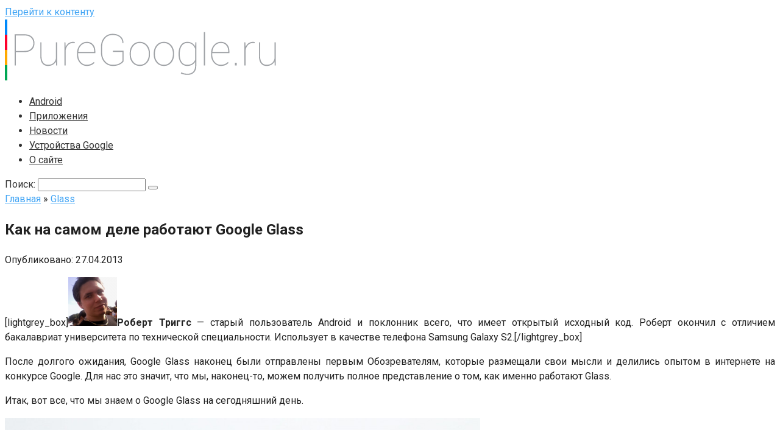

--- FILE ---
content_type: text/html; charset=UTF-8
request_url: https://puregoogle.ru/2013/04/kak-na-samom-dele-rabotayut-google-glass/
body_size: 28125
content:
<!DOCTYPE html>
<html dir="ltr" lang="ru-RU" prefix="og: https://ogp.me/ns#">
<head>
    <meta charset="UTF-8">
    <meta name="viewport" content="width=device-width, initial-scale=1">

    <title>Как на самом деле работают Google Glass - PureGoogle.ru</title>
	<style>img:is([sizes="auto" i], [sizes^="auto," i]) { contain-intrinsic-size: 3000px 1500px }</style>
	
		<!-- All in One SEO 4.8.9 - aioseo.com -->
	<meta name="description" content="[lightgrey_box]Роберт Триггс - старый пользователь Android и поклонник всего, что имеет открытый исходный код. Роберт окончил с отличием бакалавриат университета по технической специальности. Использует в качестве телефона Samsung Galaxy S2.[/lightgrey_box] После долгого ожидания, Google Glass наконец были отправлены первым Обозревателям, которые размещали свои мысли и делились опытом в интернете на конкурсе Google. Для нас это значит, что мы, наконец-то," />
	<meta name="robots" content="max-image-preview:large" />
	<meta name="author" content="Александр Рудин"/>
	<link rel="canonical" href="https://puregoogle.ru/2013/04/kak-na-samom-dele-rabotayut-google-glass/" />
	<meta name="generator" content="All in One SEO (AIOSEO) 4.8.9" />
		<meta property="og:locale" content="ru_RU" />
		<meta property="og:site_name" content="PureGoogle.ru - Все о Google, Motorola, Android, Nexus, Moto X, Droid, Chromebook, GMail, Chrome, ChromeOS, Google+ и других продуктах компании" />
		<meta property="og:type" content="article" />
		<meta property="og:title" content="Как на самом деле работают Google Glass - PureGoogle.ru" />
		<meta property="og:description" content="[lightgrey_box]Роберт Триггс - старый пользователь Android и поклонник всего, что имеет открытый исходный код. Роберт окончил с отличием бакалавриат университета по технической специальности. Использует в качестве телефона Samsung Galaxy S2.[/lightgrey_box] После долгого ожидания, Google Glass наконец были отправлены первым Обозревателям, которые размещали свои мысли и делились опытом в интернете на конкурсе Google. Для нас это значит, что мы, наконец-то," />
		<meta property="og:url" content="https://puregoogle.ru/2013/04/kak-na-samom-dele-rabotayut-google-glass/" />
		<meta property="article:published_time" content="2013-04-27T11:47:27+00:00" />
		<meta property="article:modified_time" content="2013-04-27T15:51:34+00:00" />
		<meta name="twitter:card" content="summary_large_image" />
		<meta name="twitter:title" content="Как на самом деле работают Google Glass - PureGoogle.ru" />
		<meta name="twitter:description" content="[lightgrey_box]Роберт Триггс - старый пользователь Android и поклонник всего, что имеет открытый исходный код. Роберт окончил с отличием бакалавриат университета по технической специальности. Использует в качестве телефона Samsung Galaxy S2.[/lightgrey_box] После долгого ожидания, Google Glass наконец были отправлены первым Обозревателям, которые размещали свои мысли и делились опытом в интернете на конкурсе Google. Для нас это значит, что мы, наконец-то," />
		<script type="application/ld+json" class="aioseo-schema">
			{"@context":"https:\/\/schema.org","@graph":[{"@type":"BlogPosting","@id":"https:\/\/puregoogle.ru\/2013\/04\/kak-na-samom-dele-rabotayut-google-glass\/#blogposting","name":"\u041a\u0430\u043a \u043d\u0430 \u0441\u0430\u043c\u043e\u043c \u0434\u0435\u043b\u0435 \u0440\u0430\u0431\u043e\u0442\u0430\u044e\u0442 Google Glass - PureGoogle.ru","headline":"\u041a\u0430\u043a \u043d\u0430 \u0441\u0430\u043c\u043e\u043c \u0434\u0435\u043b\u0435 \u0440\u0430\u0431\u043e\u0442\u0430\u044e\u0442 Google Glass","author":{"@id":"https:\/\/puregoogle.ru\/author\/alexpuregoogle\/#author"},"publisher":{"@id":"https:\/\/puregoogle.ru\/#organization"},"image":{"@type":"ImageObject","url":"https:\/\/puregoogle.ru\/wp-content\/uploads\/2013\/04\/Robert-Triggs.png","@id":"https:\/\/puregoogle.ru\/2013\/04\/kak-na-samom-dele-rabotayut-google-glass\/#articleImage","width":80,"height":80},"datePublished":"2013-04-27T15:47:27+04:00","dateModified":"2013-04-27T19:51:34+04:00","inLanguage":"ru-RU","mainEntityOfPage":{"@id":"https:\/\/puregoogle.ru\/2013\/04\/kak-na-samom-dele-rabotayut-google-glass\/#webpage"},"isPartOf":{"@id":"https:\/\/puregoogle.ru\/2013\/04\/kak-na-samom-dele-rabotayut-google-glass\/#webpage"},"articleSection":"Glass, Google, Google Glass, \u0413\u0430\u043b\u0435\u0440\u0435\u044f"},{"@type":"BreadcrumbList","@id":"https:\/\/puregoogle.ru\/2013\/04\/kak-na-samom-dele-rabotayut-google-glass\/#breadcrumblist","itemListElement":[{"@type":"ListItem","@id":"https:\/\/puregoogle.ru#listItem","position":1,"name":"\u0413\u043b\u0430\u0432\u043d\u0430\u044f","item":"https:\/\/puregoogle.ru","nextItem":{"@type":"ListItem","@id":"https:\/\/puregoogle.ru\/category\/glass\/#listItem","name":"Glass"}},{"@type":"ListItem","@id":"https:\/\/puregoogle.ru\/category\/glass\/#listItem","position":2,"name":"Glass","item":"https:\/\/puregoogle.ru\/category\/glass\/","nextItem":{"@type":"ListItem","@id":"https:\/\/puregoogle.ru\/2013\/04\/kak-na-samom-dele-rabotayut-google-glass\/#listItem","name":"\u041a\u0430\u043a \u043d\u0430 \u0441\u0430\u043c\u043e\u043c \u0434\u0435\u043b\u0435 \u0440\u0430\u0431\u043e\u0442\u0430\u044e\u0442 Google Glass"},"previousItem":{"@type":"ListItem","@id":"https:\/\/puregoogle.ru#listItem","name":"\u0413\u043b\u0430\u0432\u043d\u0430\u044f"}},{"@type":"ListItem","@id":"https:\/\/puregoogle.ru\/2013\/04\/kak-na-samom-dele-rabotayut-google-glass\/#listItem","position":3,"name":"\u041a\u0430\u043a \u043d\u0430 \u0441\u0430\u043c\u043e\u043c \u0434\u0435\u043b\u0435 \u0440\u0430\u0431\u043e\u0442\u0430\u044e\u0442 Google Glass","previousItem":{"@type":"ListItem","@id":"https:\/\/puregoogle.ru\/category\/glass\/#listItem","name":"Glass"}}]},{"@type":"Organization","@id":"https:\/\/puregoogle.ru\/#organization","name":"PureGoogle.ru","description":"\u0412\u0441\u0435 \u043e Google, Motorola, Android, Nexus, Moto X, Droid, Chromebook, GMail, Chrome, ChromeOS, Google+ \u0438 \u0434\u0440\u0443\u0433\u0438\u0445 \u043f\u0440\u043e\u0434\u0443\u043a\u0442\u0430\u0445 \u043a\u043e\u043c\u043f\u0430\u043d\u0438\u0438","url":"https:\/\/puregoogle.ru\/"},{"@type":"Person","@id":"https:\/\/puregoogle.ru\/author\/alexpuregoogle\/#author","url":"https:\/\/puregoogle.ru\/author\/alexpuregoogle\/","name":"\u0410\u043b\u0435\u043a\u0441\u0430\u043d\u0434\u0440 \u0420\u0443\u0434\u0438\u043d","image":{"@type":"ImageObject","@id":"https:\/\/puregoogle.ru\/2013\/04\/kak-na-samom-dele-rabotayut-google-glass\/#authorImage","url":"https:\/\/secure.gravatar.com\/avatar\/b1f88710de452348d53a738543ec65e16bd03beafbad2120aa73d3f73793693a?s=96&d=mm&r=g","width":96,"height":96,"caption":"\u0410\u043b\u0435\u043a\u0441\u0430\u043d\u0434\u0440 \u0420\u0443\u0434\u0438\u043d"}},{"@type":"WebPage","@id":"https:\/\/puregoogle.ru\/2013\/04\/kak-na-samom-dele-rabotayut-google-glass\/#webpage","url":"https:\/\/puregoogle.ru\/2013\/04\/kak-na-samom-dele-rabotayut-google-glass\/","name":"\u041a\u0430\u043a \u043d\u0430 \u0441\u0430\u043c\u043e\u043c \u0434\u0435\u043b\u0435 \u0440\u0430\u0431\u043e\u0442\u0430\u044e\u0442 Google Glass - PureGoogle.ru","description":"[lightgrey_box]\u0420\u043e\u0431\u0435\u0440\u0442 \u0422\u0440\u0438\u0433\u0433\u0441 - \u0441\u0442\u0430\u0440\u044b\u0439 \u043f\u043e\u043b\u044c\u0437\u043e\u0432\u0430\u0442\u0435\u043b\u044c Android \u0438 \u043f\u043e\u043a\u043b\u043e\u043d\u043d\u0438\u043a \u0432\u0441\u0435\u0433\u043e, \u0447\u0442\u043e \u0438\u043c\u0435\u0435\u0442 \u043e\u0442\u043a\u0440\u044b\u0442\u044b\u0439 \u0438\u0441\u0445\u043e\u0434\u043d\u044b\u0439 \u043a\u043e\u0434. \u0420\u043e\u0431\u0435\u0440\u0442 \u043e\u043a\u043e\u043d\u0447\u0438\u043b \u0441 \u043e\u0442\u043b\u0438\u0447\u0438\u0435\u043c \u0431\u0430\u043a\u0430\u043b\u0430\u0432\u0440\u0438\u0430\u0442 \u0443\u043d\u0438\u0432\u0435\u0440\u0441\u0438\u0442\u0435\u0442\u0430 \u043f\u043e \u0442\u0435\u0445\u043d\u0438\u0447\u0435\u0441\u043a\u043e\u0439 \u0441\u043f\u0435\u0446\u0438\u0430\u043b\u044c\u043d\u043e\u0441\u0442\u0438. \u0418\u0441\u043f\u043e\u043b\u044c\u0437\u0443\u0435\u0442 \u0432 \u043a\u0430\u0447\u0435\u0441\u0442\u0432\u0435 \u0442\u0435\u043b\u0435\u0444\u043e\u043d\u0430 Samsung Galaxy S2.[\/lightgrey_box] \u041f\u043e\u0441\u043b\u0435 \u0434\u043e\u043b\u0433\u043e\u0433\u043e \u043e\u0436\u0438\u0434\u0430\u043d\u0438\u044f, Google Glass \u043d\u0430\u043a\u043e\u043d\u0435\u0446 \u0431\u044b\u043b\u0438 \u043e\u0442\u043f\u0440\u0430\u0432\u043b\u0435\u043d\u044b \u043f\u0435\u0440\u0432\u044b\u043c \u041e\u0431\u043e\u0437\u0440\u0435\u0432\u0430\u0442\u0435\u043b\u044f\u043c, \u043a\u043e\u0442\u043e\u0440\u044b\u0435 \u0440\u0430\u0437\u043c\u0435\u0449\u0430\u043b\u0438 \u0441\u0432\u043e\u0438 \u043c\u044b\u0441\u043b\u0438 \u0438 \u0434\u0435\u043b\u0438\u043b\u0438\u0441\u044c \u043e\u043f\u044b\u0442\u043e\u043c \u0432 \u0438\u043d\u0442\u0435\u0440\u043d\u0435\u0442\u0435 \u043d\u0430 \u043a\u043e\u043d\u043a\u0443\u0440\u0441\u0435 Google. \u0414\u043b\u044f \u043d\u0430\u0441 \u044d\u0442\u043e \u0437\u043d\u0430\u0447\u0438\u0442, \u0447\u0442\u043e \u043c\u044b, \u043d\u0430\u043a\u043e\u043d\u0435\u0446-\u0442\u043e,","inLanguage":"ru-RU","isPartOf":{"@id":"https:\/\/puregoogle.ru\/#website"},"breadcrumb":{"@id":"https:\/\/puregoogle.ru\/2013\/04\/kak-na-samom-dele-rabotayut-google-glass\/#breadcrumblist"},"author":{"@id":"https:\/\/puregoogle.ru\/author\/alexpuregoogle\/#author"},"creator":{"@id":"https:\/\/puregoogle.ru\/author\/alexpuregoogle\/#author"},"datePublished":"2013-04-27T15:47:27+04:00","dateModified":"2013-04-27T19:51:34+04:00"},{"@type":"WebSite","@id":"https:\/\/puregoogle.ru\/#website","url":"https:\/\/puregoogle.ru\/","name":"PureGoogle.ru","description":"\u0412\u0441\u0435 \u043e Google, Motorola, Android, Nexus, Moto X, Droid, Chromebook, GMail, Chrome, ChromeOS, Google+ \u0438 \u0434\u0440\u0443\u0433\u0438\u0445 \u043f\u0440\u043e\u0434\u0443\u043a\u0442\u0430\u0445 \u043a\u043e\u043c\u043f\u0430\u043d\u0438\u0438","inLanguage":"ru-RU","publisher":{"@id":"https:\/\/puregoogle.ru\/#organization"}}]}
		</script>
		<!-- All in One SEO -->

<link rel='stylesheet' id='crayon-css' href='https://puregoogle.ru/wp-content/plugins/crayon-syntax-highlighter/css/min/crayon.min.css'  media='all' />
<style id='classic-theme-styles-inline-css' type='text/css'>
/*! This file is auto-generated */
.wp-block-button__link{color:#fff;background-color:#32373c;border-radius:9999px;box-shadow:none;text-decoration:none;padding:calc(.667em + 2px) calc(1.333em + 2px);font-size:1.125em}.wp-block-file__button{background:#32373c;color:#fff;text-decoration:none}
</style>
<style id='global-styles-inline-css' type='text/css'>
:root{--wp--preset--aspect-ratio--square: 1;--wp--preset--aspect-ratio--4-3: 4/3;--wp--preset--aspect-ratio--3-4: 3/4;--wp--preset--aspect-ratio--3-2: 3/2;--wp--preset--aspect-ratio--2-3: 2/3;--wp--preset--aspect-ratio--16-9: 16/9;--wp--preset--aspect-ratio--9-16: 9/16;--wp--preset--color--black: #000000;--wp--preset--color--cyan-bluish-gray: #abb8c3;--wp--preset--color--white: #ffffff;--wp--preset--color--pale-pink: #f78da7;--wp--preset--color--vivid-red: #cf2e2e;--wp--preset--color--luminous-vivid-orange: #ff6900;--wp--preset--color--luminous-vivid-amber: #fcb900;--wp--preset--color--light-green-cyan: #7bdcb5;--wp--preset--color--vivid-green-cyan: #00d084;--wp--preset--color--pale-cyan-blue: #8ed1fc;--wp--preset--color--vivid-cyan-blue: #0693e3;--wp--preset--color--vivid-purple: #9b51e0;--wp--preset--gradient--vivid-cyan-blue-to-vivid-purple: linear-gradient(135deg,rgba(6,147,227,1) 0%,rgb(155,81,224) 100%);--wp--preset--gradient--light-green-cyan-to-vivid-green-cyan: linear-gradient(135deg,rgb(122,220,180) 0%,rgb(0,208,130) 100%);--wp--preset--gradient--luminous-vivid-amber-to-luminous-vivid-orange: linear-gradient(135deg,rgba(252,185,0,1) 0%,rgba(255,105,0,1) 100%);--wp--preset--gradient--luminous-vivid-orange-to-vivid-red: linear-gradient(135deg,rgba(255,105,0,1) 0%,rgb(207,46,46) 100%);--wp--preset--gradient--very-light-gray-to-cyan-bluish-gray: linear-gradient(135deg,rgb(238,238,238) 0%,rgb(169,184,195) 100%);--wp--preset--gradient--cool-to-warm-spectrum: linear-gradient(135deg,rgb(74,234,220) 0%,rgb(151,120,209) 20%,rgb(207,42,186) 40%,rgb(238,44,130) 60%,rgb(251,105,98) 80%,rgb(254,248,76) 100%);--wp--preset--gradient--blush-light-purple: linear-gradient(135deg,rgb(255,206,236) 0%,rgb(152,150,240) 100%);--wp--preset--gradient--blush-bordeaux: linear-gradient(135deg,rgb(254,205,165) 0%,rgb(254,45,45) 50%,rgb(107,0,62) 100%);--wp--preset--gradient--luminous-dusk: linear-gradient(135deg,rgb(255,203,112) 0%,rgb(199,81,192) 50%,rgb(65,88,208) 100%);--wp--preset--gradient--pale-ocean: linear-gradient(135deg,rgb(255,245,203) 0%,rgb(182,227,212) 50%,rgb(51,167,181) 100%);--wp--preset--gradient--electric-grass: linear-gradient(135deg,rgb(202,248,128) 0%,rgb(113,206,126) 100%);--wp--preset--gradient--midnight: linear-gradient(135deg,rgb(2,3,129) 0%,rgb(40,116,252) 100%);--wp--preset--font-size--small: 13px;--wp--preset--font-size--medium: 20px;--wp--preset--font-size--large: 36px;--wp--preset--font-size--x-large: 42px;--wp--preset--spacing--20: 0.44rem;--wp--preset--spacing--30: 0.67rem;--wp--preset--spacing--40: 1rem;--wp--preset--spacing--50: 1.5rem;--wp--preset--spacing--60: 2.25rem;--wp--preset--spacing--70: 3.38rem;--wp--preset--spacing--80: 5.06rem;--wp--preset--shadow--natural: 6px 6px 9px rgba(0, 0, 0, 0.2);--wp--preset--shadow--deep: 12px 12px 50px rgba(0, 0, 0, 0.4);--wp--preset--shadow--sharp: 6px 6px 0px rgba(0, 0, 0, 0.2);--wp--preset--shadow--outlined: 6px 6px 0px -3px rgba(255, 255, 255, 1), 6px 6px rgba(0, 0, 0, 1);--wp--preset--shadow--crisp: 6px 6px 0px rgba(0, 0, 0, 1);}:where(.is-layout-flex){gap: 0.5em;}:where(.is-layout-grid){gap: 0.5em;}body .is-layout-flex{display: flex;}.is-layout-flex{flex-wrap: wrap;align-items: center;}.is-layout-flex > :is(*, div){margin: 0;}body .is-layout-grid{display: grid;}.is-layout-grid > :is(*, div){margin: 0;}:where(.wp-block-columns.is-layout-flex){gap: 2em;}:where(.wp-block-columns.is-layout-grid){gap: 2em;}:where(.wp-block-post-template.is-layout-flex){gap: 1.25em;}:where(.wp-block-post-template.is-layout-grid){gap: 1.25em;}.has-black-color{color: var(--wp--preset--color--black) !important;}.has-cyan-bluish-gray-color{color: var(--wp--preset--color--cyan-bluish-gray) !important;}.has-white-color{color: var(--wp--preset--color--white) !important;}.has-pale-pink-color{color: var(--wp--preset--color--pale-pink) !important;}.has-vivid-red-color{color: var(--wp--preset--color--vivid-red) !important;}.has-luminous-vivid-orange-color{color: var(--wp--preset--color--luminous-vivid-orange) !important;}.has-luminous-vivid-amber-color{color: var(--wp--preset--color--luminous-vivid-amber) !important;}.has-light-green-cyan-color{color: var(--wp--preset--color--light-green-cyan) !important;}.has-vivid-green-cyan-color{color: var(--wp--preset--color--vivid-green-cyan) !important;}.has-pale-cyan-blue-color{color: var(--wp--preset--color--pale-cyan-blue) !important;}.has-vivid-cyan-blue-color{color: var(--wp--preset--color--vivid-cyan-blue) !important;}.has-vivid-purple-color{color: var(--wp--preset--color--vivid-purple) !important;}.has-black-background-color{background-color: var(--wp--preset--color--black) !important;}.has-cyan-bluish-gray-background-color{background-color: var(--wp--preset--color--cyan-bluish-gray) !important;}.has-white-background-color{background-color: var(--wp--preset--color--white) !important;}.has-pale-pink-background-color{background-color: var(--wp--preset--color--pale-pink) !important;}.has-vivid-red-background-color{background-color: var(--wp--preset--color--vivid-red) !important;}.has-luminous-vivid-orange-background-color{background-color: var(--wp--preset--color--luminous-vivid-orange) !important;}.has-luminous-vivid-amber-background-color{background-color: var(--wp--preset--color--luminous-vivid-amber) !important;}.has-light-green-cyan-background-color{background-color: var(--wp--preset--color--light-green-cyan) !important;}.has-vivid-green-cyan-background-color{background-color: var(--wp--preset--color--vivid-green-cyan) !important;}.has-pale-cyan-blue-background-color{background-color: var(--wp--preset--color--pale-cyan-blue) !important;}.has-vivid-cyan-blue-background-color{background-color: var(--wp--preset--color--vivid-cyan-blue) !important;}.has-vivid-purple-background-color{background-color: var(--wp--preset--color--vivid-purple) !important;}.has-black-border-color{border-color: var(--wp--preset--color--black) !important;}.has-cyan-bluish-gray-border-color{border-color: var(--wp--preset--color--cyan-bluish-gray) !important;}.has-white-border-color{border-color: var(--wp--preset--color--white) !important;}.has-pale-pink-border-color{border-color: var(--wp--preset--color--pale-pink) !important;}.has-vivid-red-border-color{border-color: var(--wp--preset--color--vivid-red) !important;}.has-luminous-vivid-orange-border-color{border-color: var(--wp--preset--color--luminous-vivid-orange) !important;}.has-luminous-vivid-amber-border-color{border-color: var(--wp--preset--color--luminous-vivid-amber) !important;}.has-light-green-cyan-border-color{border-color: var(--wp--preset--color--light-green-cyan) !important;}.has-vivid-green-cyan-border-color{border-color: var(--wp--preset--color--vivid-green-cyan) !important;}.has-pale-cyan-blue-border-color{border-color: var(--wp--preset--color--pale-cyan-blue) !important;}.has-vivid-cyan-blue-border-color{border-color: var(--wp--preset--color--vivid-cyan-blue) !important;}.has-vivid-purple-border-color{border-color: var(--wp--preset--color--vivid-purple) !important;}.has-vivid-cyan-blue-to-vivid-purple-gradient-background{background: var(--wp--preset--gradient--vivid-cyan-blue-to-vivid-purple) !important;}.has-light-green-cyan-to-vivid-green-cyan-gradient-background{background: var(--wp--preset--gradient--light-green-cyan-to-vivid-green-cyan) !important;}.has-luminous-vivid-amber-to-luminous-vivid-orange-gradient-background{background: var(--wp--preset--gradient--luminous-vivid-amber-to-luminous-vivid-orange) !important;}.has-luminous-vivid-orange-to-vivid-red-gradient-background{background: var(--wp--preset--gradient--luminous-vivid-orange-to-vivid-red) !important;}.has-very-light-gray-to-cyan-bluish-gray-gradient-background{background: var(--wp--preset--gradient--very-light-gray-to-cyan-bluish-gray) !important;}.has-cool-to-warm-spectrum-gradient-background{background: var(--wp--preset--gradient--cool-to-warm-spectrum) !important;}.has-blush-light-purple-gradient-background{background: var(--wp--preset--gradient--blush-light-purple) !important;}.has-blush-bordeaux-gradient-background{background: var(--wp--preset--gradient--blush-bordeaux) !important;}.has-luminous-dusk-gradient-background{background: var(--wp--preset--gradient--luminous-dusk) !important;}.has-pale-ocean-gradient-background{background: var(--wp--preset--gradient--pale-ocean) !important;}.has-electric-grass-gradient-background{background: var(--wp--preset--gradient--electric-grass) !important;}.has-midnight-gradient-background{background: var(--wp--preset--gradient--midnight) !important;}.has-small-font-size{font-size: var(--wp--preset--font-size--small) !important;}.has-medium-font-size{font-size: var(--wp--preset--font-size--medium) !important;}.has-large-font-size{font-size: var(--wp--preset--font-size--large) !important;}.has-x-large-font-size{font-size: var(--wp--preset--font-size--x-large) !important;}
:where(.wp-block-post-template.is-layout-flex){gap: 1.25em;}:where(.wp-block-post-template.is-layout-grid){gap: 1.25em;}
:where(.wp-block-columns.is-layout-flex){gap: 2em;}:where(.wp-block-columns.is-layout-grid){gap: 2em;}
:root :where(.wp-block-pullquote){font-size: 1.5em;line-height: 1.6;}
</style>
<link rel='stylesheet' id='widgetopts-styles-css' href='https://puregoogle.ru/wp-content/plugins/widget-options/assets/css/widget-options.css'  media='all' />
<link rel='stylesheet' id='expert-review-style-css' href='https://puregoogle.ru/wp-content/plugins/expert-review/assets/public/css/styles.min.css'  media='all' />
<link rel='stylesheet' id='google-fonts-css' href='https://fonts.googleapis.com/css?family=Roboto%3A400%2C400i%2C700&#038;subset=cyrillic&#038;display=swap'  media='all' />
<link rel='stylesheet' id='root-style-css' href='https://puregoogle.ru/wp-content/themes/root/assets/css/style.min.css'  media='all' />
<link rel='stylesheet' id='wpdiscuz-frontend-css-css' href='https://puregoogle.ru/wp-content/plugins/wpdiscuz/themes/default/style.css'  media='all' />
<style id='wpdiscuz-frontend-css-inline-css' type='text/css'>
 #wpdcom .wpd-blog-administrator .wpd-comment-label{color:#ffffff;background-color:#00B38F;border:none}#wpdcom .wpd-blog-administrator .wpd-comment-author, #wpdcom .wpd-blog-administrator .wpd-comment-author a{color:#00B38F}#wpdcom.wpd-layout-1 .wpd-comment .wpd-blog-administrator .wpd-avatar img{border-color:#00B38F}#wpdcom.wpd-layout-2 .wpd-comment.wpd-reply .wpd-comment-wrap.wpd-blog-administrator{border-left:3px solid #00B38F}#wpdcom.wpd-layout-2 .wpd-comment .wpd-blog-administrator .wpd-avatar img{border-bottom-color:#00B38F}#wpdcom.wpd-layout-3 .wpd-blog-administrator .wpd-comment-subheader{border-top:1px dashed #00B38F}#wpdcom.wpd-layout-3 .wpd-reply .wpd-blog-administrator .wpd-comment-right{border-left:1px solid #00B38F}#wpdcom .wpd-blog-editor .wpd-comment-label{color:#ffffff;background-color:#00B38F;border:none}#wpdcom .wpd-blog-editor .wpd-comment-author, #wpdcom .wpd-blog-editor .wpd-comment-author a{color:#00B38F}#wpdcom.wpd-layout-1 .wpd-comment .wpd-blog-editor .wpd-avatar img{border-color:#00B38F}#wpdcom.wpd-layout-2 .wpd-comment.wpd-reply .wpd-comment-wrap.wpd-blog-editor{border-left:3px solid #00B38F}#wpdcom.wpd-layout-2 .wpd-comment .wpd-blog-editor .wpd-avatar img{border-bottom-color:#00B38F}#wpdcom.wpd-layout-3 .wpd-blog-editor .wpd-comment-subheader{border-top:1px dashed #00B38F}#wpdcom.wpd-layout-3 .wpd-reply .wpd-blog-editor .wpd-comment-right{border-left:1px solid #00B38F}#wpdcom .wpd-blog-author .wpd-comment-label{color:#ffffff;background-color:#00B38F;border:none}#wpdcom .wpd-blog-author .wpd-comment-author, #wpdcom .wpd-blog-author .wpd-comment-author a{color:#00B38F}#wpdcom.wpd-layout-1 .wpd-comment .wpd-blog-author .wpd-avatar img{border-color:#00B38F}#wpdcom.wpd-layout-2 .wpd-comment .wpd-blog-author .wpd-avatar img{border-bottom-color:#00B38F}#wpdcom.wpd-layout-3 .wpd-blog-author .wpd-comment-subheader{border-top:1px dashed #00B38F}#wpdcom.wpd-layout-3 .wpd-reply .wpd-blog-author .wpd-comment-right{border-left:1px solid #00B38F}#wpdcom .wpd-blog-contributor .wpd-comment-label{color:#ffffff;background-color:#00B38F;border:none}#wpdcom .wpd-blog-contributor .wpd-comment-author, #wpdcom .wpd-blog-contributor .wpd-comment-author a{color:#00B38F}#wpdcom.wpd-layout-1 .wpd-comment .wpd-blog-contributor .wpd-avatar img{border-color:#00B38F}#wpdcom.wpd-layout-2 .wpd-comment .wpd-blog-contributor .wpd-avatar img{border-bottom-color:#00B38F}#wpdcom.wpd-layout-3 .wpd-blog-contributor .wpd-comment-subheader{border-top:1px dashed #00B38F}#wpdcom.wpd-layout-3 .wpd-reply .wpd-blog-contributor .wpd-comment-right{border-left:1px solid #00B38F}#wpdcom .wpd-blog-subscriber .wpd-comment-label{color:#ffffff;background-color:#00B38F;border:none}#wpdcom .wpd-blog-subscriber .wpd-comment-author, #wpdcom .wpd-blog-subscriber .wpd-comment-author a{color:#00B38F}#wpdcom.wpd-layout-2 .wpd-comment .wpd-blog-subscriber .wpd-avatar img{border-bottom-color:#00B38F}#wpdcom.wpd-layout-3 .wpd-blog-subscriber .wpd-comment-subheader{border-top:1px dashed #00B38F}#wpdcom .wpd-blog-post_author .wpd-comment-label{color:#ffffff;background-color:#00B38F;border:none}#wpdcom .wpd-blog-post_author .wpd-comment-author, #wpdcom .wpd-blog-post_author .wpd-comment-author a{color:#00B38F}#wpdcom .wpd-blog-post_author .wpd-avatar img{border-color:#00B38F}#wpdcom.wpd-layout-1 .wpd-comment .wpd-blog-post_author .wpd-avatar img{border-color:#00B38F}#wpdcom.wpd-layout-2 .wpd-comment.wpd-reply .wpd-comment-wrap.wpd-blog-post_author{border-left:3px solid #00B38F}#wpdcom.wpd-layout-2 .wpd-comment .wpd-blog-post_author .wpd-avatar img{border-bottom-color:#00B38F}#wpdcom.wpd-layout-3 .wpd-blog-post_author .wpd-comment-subheader{border-top:1px dashed #00B38F}#wpdcom.wpd-layout-3 .wpd-reply .wpd-blog-post_author .wpd-comment-right{border-left:1px solid #00B38F}#wpdcom .wpd-blog-guest .wpd-comment-label{color:#ffffff;background-color:#00B38F;border:none}#wpdcom .wpd-blog-guest .wpd-comment-author, #wpdcom .wpd-blog-guest .wpd-comment-author a{color:#00B38F}#wpdcom.wpd-layout-3 .wpd-blog-guest .wpd-comment-subheader{border-top:1px dashed #00B38F}#comments, #respond, .comments-area, #wpdcom{}#wpdcom .ql-editor > *{color:#777777}#wpdcom .ql-editor::before{}#wpdcom .ql-toolbar{border:1px solid #DDDDDD;border-top:none}#wpdcom .ql-container{border:1px solid #DDDDDD;border-bottom:none}#wpdcom .wpd-form-row .wpdiscuz-item input[type="text"], #wpdcom .wpd-form-row .wpdiscuz-item input[type="email"], #wpdcom .wpd-form-row .wpdiscuz-item input[type="url"], #wpdcom .wpd-form-row .wpdiscuz-item input[type="color"], #wpdcom .wpd-form-row .wpdiscuz-item input[type="date"], #wpdcom .wpd-form-row .wpdiscuz-item input[type="datetime"], #wpdcom .wpd-form-row .wpdiscuz-item input[type="datetime-local"], #wpdcom .wpd-form-row .wpdiscuz-item input[type="month"], #wpdcom .wpd-form-row .wpdiscuz-item input[type="number"], #wpdcom .wpd-form-row .wpdiscuz-item input[type="time"], #wpdcom textarea, #wpdcom select{border:1px solid #DDDDDD;color:#777777}#wpdcom .wpd-form-row .wpdiscuz-item textarea{border:1px solid #DDDDDD}#wpdcom input::placeholder, #wpdcom textarea::placeholder, #wpdcom input::-moz-placeholder, #wpdcom textarea::-webkit-input-placeholder{}#wpdcom .wpd-comment-text{color:#777777}#wpdcom .wpd-thread-head .wpd-thread-info{border-bottom:2px solid #00B38F}#wpdcom .wpd-thread-head .wpd-thread-info.wpd-reviews-tab svg{fill:#00B38F}#wpdcom .wpd-thread-head .wpdiscuz-user-settings{border-bottom:2px solid #00B38F}#wpdcom .wpd-thread-head .wpdiscuz-user-settings:hover{color:#00B38F}#wpdcom .wpd-comment .wpd-follow-link:hover{color:#00B38F}#wpdcom .wpd-comment-status .wpd-sticky{color:#00B38F}#wpdcom .wpd-thread-filter .wpdf-active{color:#00B38F;border-bottom-color:#00B38F}#wpdcom .wpd-comment-info-bar{border:1px dashed #33c3a6;background:#e6f8f4}#wpdcom .wpd-comment-info-bar .wpd-current-view i{color:#00B38F}#wpdcom .wpd-filter-view-all:hover{background:#00B38F}#wpdcom .wpdiscuz-item .wpdiscuz-rating > label{color:#DDDDDD}#wpdcom .wpdiscuz-item .wpdiscuz-rating:not(:checked) > label:hover, .wpdiscuz-rating:not(:checked) > label:hover ~ label{}#wpdcom .wpdiscuz-item .wpdiscuz-rating > input ~ label:hover, #wpdcom .wpdiscuz-item .wpdiscuz-rating > input:not(:checked) ~ label:hover ~ label, #wpdcom .wpdiscuz-item .wpdiscuz-rating > input:not(:checked) ~ label:hover ~ label{color:#FFED85}#wpdcom .wpdiscuz-item .wpdiscuz-rating > input:checked ~ label:hover, #wpdcom .wpdiscuz-item .wpdiscuz-rating > input:checked ~ label:hover, #wpdcom .wpdiscuz-item .wpdiscuz-rating > label:hover ~ input:checked ~ label, #wpdcom .wpdiscuz-item .wpdiscuz-rating > input:checked + label:hover ~ label, #wpdcom .wpdiscuz-item .wpdiscuz-rating > input:checked ~ label:hover ~ label, .wpd-custom-field .wcf-active-star, #wpdcom .wpdiscuz-item .wpdiscuz-rating > input:checked ~ label{color:#FFD700}#wpd-post-rating .wpd-rating-wrap .wpd-rating-stars svg .wpd-star{fill:#DDDDDD}#wpd-post-rating .wpd-rating-wrap .wpd-rating-stars svg .wpd-active{fill:#FFD700}#wpd-post-rating .wpd-rating-wrap .wpd-rate-starts svg .wpd-star{fill:#DDDDDD}#wpd-post-rating .wpd-rating-wrap .wpd-rate-starts:hover svg .wpd-star{fill:#FFED85}#wpd-post-rating.wpd-not-rated .wpd-rating-wrap .wpd-rate-starts svg:hover ~ svg .wpd-star{fill:#DDDDDD}.wpdiscuz-post-rating-wrap .wpd-rating .wpd-rating-wrap .wpd-rating-stars svg .wpd-star{fill:#DDDDDD}.wpdiscuz-post-rating-wrap .wpd-rating .wpd-rating-wrap .wpd-rating-stars svg .wpd-active{fill:#FFD700}#wpdcom .wpd-comment .wpd-follow-active{color:#ff7a00}#wpdcom .page-numbers{color:#555;border:#555 1px solid}#wpdcom span.current{background:#555}#wpdcom.wpd-layout-1 .wpd-new-loaded-comment > .wpd-comment-wrap > .wpd-comment-right{background:#FFFAD6}#wpdcom.wpd-layout-2 .wpd-new-loaded-comment.wpd-comment > .wpd-comment-wrap > .wpd-comment-right{background:#FFFAD6}#wpdcom.wpd-layout-2 .wpd-new-loaded-comment.wpd-comment.wpd-reply > .wpd-comment-wrap > .wpd-comment-right{background:transparent}#wpdcom.wpd-layout-2 .wpd-new-loaded-comment.wpd-comment.wpd-reply > .wpd-comment-wrap{background:#FFFAD6}#wpdcom.wpd-layout-3 .wpd-new-loaded-comment.wpd-comment > .wpd-comment-wrap > .wpd-comment-right{background:#FFFAD6}#wpdcom .wpd-follow:hover i, #wpdcom .wpd-unfollow:hover i, #wpdcom .wpd-comment .wpd-follow-active:hover i{color:#00B38F}#wpdcom .wpdiscuz-readmore{cursor:pointer;color:#00B38F}.wpd-custom-field .wcf-pasiv-star, #wpcomm .wpdiscuz-item .wpdiscuz-rating > label{color:#DDDDDD}.wpd-wrapper .wpd-list-item.wpd-active{border-top:3px solid #00B38F}#wpdcom.wpd-layout-2 .wpd-comment.wpd-reply.wpd-unapproved-comment .wpd-comment-wrap{border-left:3px solid #FFFAD6}#wpdcom.wpd-layout-3 .wpd-comment.wpd-reply.wpd-unapproved-comment .wpd-comment-right{border-left:1px solid #FFFAD6}#wpdcom .wpd-prim-button{background-color:#07B290;color:#FFFFFF}#wpdcom .wpd_label__check i.wpdicon-on{color:#07B290;border:1px solid #83d9c8}#wpd-bubble-wrapper #wpd-bubble-all-comments-count{color:#1DB99A}#wpd-bubble-wrapper > div{background-color:#1DB99A}#wpd-bubble-wrapper > #wpd-bubble #wpd-bubble-add-message{background-color:#1DB99A}#wpd-bubble-wrapper > #wpd-bubble #wpd-bubble-add-message::before{border-left-color:#1DB99A;border-right-color:#1DB99A}#wpd-bubble-wrapper.wpd-right-corner > #wpd-bubble #wpd-bubble-add-message::before{border-left-color:#1DB99A;border-right-color:#1DB99A}.wpd-inline-icon-wrapper path.wpd-inline-icon-first{fill:#1DB99A}.wpd-inline-icon-count{background-color:#1DB99A}.wpd-inline-icon-count::before{border-right-color:#1DB99A}.wpd-inline-form-wrapper::before{border-bottom-color:#1DB99A}.wpd-inline-form-question{background-color:#1DB99A}.wpd-inline-form{background-color:#1DB99A}.wpd-last-inline-comments-wrapper{border-color:#1DB99A}.wpd-last-inline-comments-wrapper::before{border-bottom-color:#1DB99A}.wpd-last-inline-comments-wrapper .wpd-view-all-inline-comments{background:#1DB99A}.wpd-last-inline-comments-wrapper .wpd-view-all-inline-comments:hover,.wpd-last-inline-comments-wrapper .wpd-view-all-inline-comments:active,.wpd-last-inline-comments-wrapper .wpd-view-all-inline-comments:focus{background-color:#1DB99A}#wpdcom .ql-snow .ql-tooltip[data-mode="link"]::before{content:"Введите ссылку:"}#wpdcom .ql-snow .ql-tooltip.ql-editing a.ql-action::after{content:"Сохранить"}.comments-area{width:auto}
</style>
<link rel='stylesheet' id='wpdiscuz-fa-css' href='https://puregoogle.ru/wp-content/plugins/wpdiscuz/assets/third-party/font-awesome-5.13.0/css/fa.min.css'  media='all' />
<link rel='stylesheet' id='wpdiscuz-combo-css-css' href='https://puregoogle.ru/wp-content/plugins/wpdiscuz/assets/css/wpdiscuz-combo.min.css'  media='all' />
<script type="text/javascript" src="https://puregoogle.ru/wp-includes/js/jquery/jquery.min.js" id="jquery-core-js"></script>
<script type="text/javascript" src="https://puregoogle.ru/wp-includes/js/jquery/jquery-migrate.min.js" id="jquery-migrate-js"></script>
<script type="text/javascript" id="crayon_js-js-extra">
/* <![CDATA[ */
var CrayonSyntaxSettings = {"version":"_2.7.2_beta","is_admin":"0","ajaxurl":"https:\/\/puregoogle.ru\/wp-admin\/admin-ajax.php","prefix":"crayon-","setting":"crayon-setting","selected":"crayon-setting-selected","changed":"crayon-setting-changed","special":"crayon-setting-special","orig_value":"data-orig-value","debug":""};
var CrayonSyntaxStrings = {"copy":"Press %s to Copy, %s to Paste","minimize":"Click To Expand Code"};
/* ]]> */
</script>
<script type="text/javascript" src="https://puregoogle.ru/wp-content/plugins/crayon-syntax-highlighter/js/min/crayon.min.js" id="crayon_js-js"></script>
<style>.pseudo-clearfy-link { color: #008acf; cursor: pointer;}.pseudo-clearfy-link:hover { text-decoration: none;}</style><style>.site-logotype {max-width:1000px}.site-logotype img {max-height:100px}@media (max-width: 991px) {.mob-search{display:block;margin-bottom:25px} }.scrolltop {background-color:#cccccc}.scrolltop:after {color:#ffffff}.scrolltop {width:40px}.scrolltop {height:40px}.scrolltop:after {content:"\f102"}.entry-image:not(.entry-image--big) {margin-left:-20px}@media (min-width: 1200px) {.entry-image:not(.entry-image--big) {margin-left:-40px} }body {font-family:"Roboto" ,"Helvetica Neue", Helvetica, Arial, sans-serif}@media (min-width: 576px) {body {font-size:16px} }@media (min-width: 576px) {body {line-height:1.5} }.site-title, .site-title a {font-family:"Roboto" ,"Helvetica Neue", Helvetica, Arial, sans-serif}@media (min-width: 576px) {.site-title, .site-title a {font-size:28px} }@media (min-width: 576px) {.site-title, .site-title a {line-height:1.1} }.site-description {font-family:"Roboto" ,"Helvetica Neue", Helvetica, Arial, sans-serif}@media (min-width: 576px) {.site-description {font-size:16px} }@media (min-width: 576px) {.site-description {line-height:1.5} }.top-menu {font-family:"Roboto" ,"Helvetica Neue", Helvetica, Arial, sans-serif}@media (min-width: 576px) {.top-menu {font-size:16px} }@media (min-width: 576px) {.top-menu {line-height:1.5} }.main-navigation ul li a, .main-navigation ul li .removed-link, .footer-navigation ul li a, .footer-navigation ul li .removed-link{font-family:"Roboto" ,"Helvetica Neue", Helvetica, Arial, sans-serif}@media (min-width: 576px) {.main-navigation ul li a, .main-navigation ul li .removed-link, .footer-navigation ul li a, .footer-navigation ul li .removed-link {font-size: 16px} }@media (min-width: 576px) {.main-navigation ul li a, .main-navigation ul li .removed-link, .footer-navigation ul li a, .footer-navigation ul li .removed-link {line-height:1.5} }.h1, h1:not(.site-title) {font-weight:bold;}.h2, h2 {font-weight:bold;}.h3, h3 {font-weight:bold;}.h4, h4 {font-weight:bold;}.h5, h5 {font-weight:bold;}.h6, h6 {font-weight:bold;}.mob-hamburger span, .card-slider__category, .card-slider-container .swiper-pagination-bullet-active, .page-separator, .pagination .current, .pagination a.page-numbers:hover, .entry-content ul > li:before, .entry-content ul:not([class])>li:before, .entry-content ul.wp-block-list>li:before, .home-text ul:not([class])>li:before, .home-text ul.wp-block-list>li:before, .taxonomy-description ul:not([class])>li:before, .taxonomy-description ul.wp-block-list>li:before, .btn, .comment-respond .form-submit input, .contact-form .contact_submit, .page-links__item {background-color:#1976d2}.spoiler-box, .entry-content ol li:before, .entry-content ol:not([class]) li:before, .entry-content ol.wp-block-list li:before, .home-text ol:not([class]) li:before, .home-text ol.wp-block-list li:before, .taxonomy-description ol:not([class]) li:before, .taxonomy-description ol.wp-block-list li:before, .mob-hamburger, .inp:focus, .search-form__text:focus, .entry-content blockquote:not(.wpremark),
         .comment-respond .comment-form-author input:focus, .comment-respond .comment-form-author textarea:focus, .comment-respond .comment-form-comment input:focus, .comment-respond .comment-form-comment textarea:focus, .comment-respond .comment-form-email input:focus, .comment-respond .comment-form-email textarea:focus, .comment-respond .comment-form-url input:focus, .comment-respond .comment-form-url textarea:focus {border-color:#1976d2}.entry-content blockquote:before, .spoiler-box__title:after, .sidebar-navigation .menu-item-has-children:after,
        .star-rating--score-1:not(.hover) .star-rating-item:nth-child(1),
        .star-rating--score-2:not(.hover) .star-rating-item:nth-child(1), .star-rating--score-2:not(.hover) .star-rating-item:nth-child(2),
        .star-rating--score-3:not(.hover) .star-rating-item:nth-child(1), .star-rating--score-3:not(.hover) .star-rating-item:nth-child(2), .star-rating--score-3:not(.hover) .star-rating-item:nth-child(3),
        .star-rating--score-4:not(.hover) .star-rating-item:nth-child(1), .star-rating--score-4:not(.hover) .star-rating-item:nth-child(2), .star-rating--score-4:not(.hover) .star-rating-item:nth-child(3), .star-rating--score-4:not(.hover) .star-rating-item:nth-child(4),
        .star-rating--score-5:not(.hover) .star-rating-item:nth-child(1), .star-rating--score-5:not(.hover) .star-rating-item:nth-child(2), .star-rating--score-5:not(.hover) .star-rating-item:nth-child(3), .star-rating--score-5:not(.hover) .star-rating-item:nth-child(4), .star-rating--score-5:not(.hover) .star-rating-item:nth-child(5), .star-rating-item.hover {color:#1976d2}body {color:#222222}a, .spanlink, .comment-reply-link, .pseudo-link, .root-pseudo-link {color:#42a5f5}a:hover, a:focus, a:active, .spanlink:hover, .comment-reply-link:hover, .pseudo-link:hover {color:#dd9933}.site-header {background-color:#ffffff}.site-header {color:#333333}.site-title, .site-title a {color:#1976d2}.site-description, .site-description a {color:#666666}.top-menu ul li a {color:#333333}.main-navigation, .footer-navigation, .main-navigation ul li .sub-menu, .footer-navigation ul li .sub-menu {background-color:#1976d2}.main-navigation ul li a, .main-navigation ul li .removed-link, .footer-navigation ul li a, .footer-navigation ul li .removed-link {color:#f9f9f9}.site-content {background-color:#ffffff}.site-footer {background-color:#ffffff}.site-footer {color:#333333}</style><link rel="prefetch" href="https://puregoogle.ru/wp-content/themes/root/fonts/fontawesome-webfont.ttf" as="font" crossorigin>    <meta name="theme-color" content="#2196f3">

<meta name="yandex-verification" content="7f5086a51b6a324a" />

<meta name="spr-verification" content="3ffb7987413577c" />

<!-- Global site tag (gtag.js) - Google Analytics -->
<script async src="https://www.googletagmanager.com/gtag/js?id=UA-76574849-1"></script>
<script>
  window.dataLayer = window.dataLayer || [];
  function gtag(){dataLayer.push(arguments);}
  gtag('js', new Date());
  gtag('config', 'UA-76574849-1');
</script>

<meta name="google-site-verification" content="3u6Fqc4tB7K_bxMTjvxnoYt9sgKsZ3pRVvrRPLaLJI0" />

<meta name="google-adsense-account" content="ca-pub-5730024110337992"></head>

<body class="wp-singular post-template-default single single-post postid-2940 single-format-gallery wp-theme-root ">



<div id="page" class="site">
    <a class="skip-link screen-reader-text" href="#main"><!--noindex-->Перейти к контенту<!--/noindex--></a>

    

<header id="masthead" class="site-header container" itemscope itemtype="http://schema.org/WPHeader">
    <div class="site-header-inner ">
        <div class="site-branding">
            <div class="site-logotype"><a href="https://puregoogle.ru/"><img src="https://puregoogle.ru/wp-content/uploads/2013/05/line.png" width="500" height="100" alt="PureGoogle.ru"></a></div>
                    </div><!-- .site-branding -->

        
        
                    <div class="top-menu">
                <div class="menu-glavnoe-container"><ul id="top_menu" class="menu"><li id="menu-item-11597" class="menu-item-cols-2 menu-item menu-item-type-taxonomy menu-item-object-category menu-item-11597"><a href="https://puregoogle.ru/category/android/">Android</a></li>
<li id="menu-item-11596" class="menu-item menu-item-type-taxonomy menu-item-object-category menu-item-11596"><a href="https://puregoogle.ru/category/prilozheniya/">Приложения</a></li>
<li id="menu-item-11601" class="menu-item menu-item-type-taxonomy menu-item-object-category menu-item-11601"><a href="https://puregoogle.ru/category/novosti/">Новости</a></li>
<li id="menu-item-104" class="menu-item menu-item-type-post_type menu-item-object-page menu-item-104"><a href="https://puregoogle.ru/ustrojstva-google/">Устройства Google</a></li>
<li id="menu-item-12588" class="menu-item menu-item-type-post_type menu-item-object-page menu-item-12588"><a href="https://puregoogle.ru/o-sajte/">О сайте</a></li>
</ul></div>            </div>
        
        
        <div class="mob-hamburger"><span></span></div>

                    <div class="mob-search">
<form role="search" method="get" id="searchform_2896" action="https://puregoogle.ru/" class="search-form">
    <label class="screen-reader-text" for="s_2896"><!--noindex-->Поиск: <!--/noindex--></label>
    <input type="text" value="" name="s" id="s_2896" class="search-form__text">
    <button type="submit" id="searchsubmit_2896" class="search-form__submit"></button>
</form></div>
            </div><!--.site-header-inner-->
</header><!-- #masthead -->



    
    <nav id="site-navigation" class="main-navigation container" style="display: none;"><ul id="header_menu"></ul></nav>
    <div class="container header-separator"></div>


    
    
	<div id="content" class="site-content container">

        

<div itemscope itemtype="http://schema.org/Article">

    
	<div id="primary" class="content-area">
		<main id="main" class="site-main">

            <div class="breadcrumb" itemscope itemtype="http://schema.org/BreadcrumbList"><span class="breadcrumb-item" itemprop="itemListElement" itemscope itemtype="http://schema.org/ListItem"><a href="https://puregoogle.ru/" itemprop="item"><span itemprop="name">Главная</span></a><meta itemprop="position" content="0"></span> <span class="breadcrumb-separator">»</span> <span class="breadcrumb-item" itemprop="itemListElement" itemscope itemtype="http://schema.org/ListItem"><a href="https://puregoogle.ru/category/glass/" itemprop="item"><span itemprop="name">Glass</span></a><meta itemprop="position" content="1"></span></div>
			
<article id="post-2940" class="post-2940 post type-post status-publish format-gallery  category-glass tag-google tag-google-glass post_format-post-format-gallery">

    
        <header class="entry-header">
                                            <h1 class="entry-title" itemprop="headline">Как на самом деле работают Google Glass</h1>                            
            
                            <div class="entry-meta"><span class="entry-date"><span class="entry-label">Опубликовано:</span> <time itemprop="datePublished" datetime="2013-04-27">27.04.2013</time></span><span class="b-share b-share--small">


<span class="b-share__ico b-share__vk js-share-link" data-uri="https://vk.com/share.php?url=https%3A%2F%2Fpuregoogle.ru%2F2013%2F04%2Fkak-na-samom-dele-rabotayut-google-glass%2F"></span>


<span class="b-share__ico b-share__fb js-share-link" data-uri="https://www.facebook.com/sharer.php?u=https%3A%2F%2Fpuregoogle.ru%2F2013%2F04%2Fkak-na-samom-dele-rabotayut-google-glass%2F"></span>


<span class="b-share__ico b-share__tw js-share-link" data-uri="https://twitter.com/share?text=%D0%9A%D0%B0%D0%BA+%D0%BD%D0%B0+%D1%81%D0%B0%D0%BC%D0%BE%D0%BC+%D0%B4%D0%B5%D0%BB%D0%B5+%D1%80%D0%B0%D0%B1%D0%BE%D1%82%D0%B0%D1%8E%D1%82+Google+Glass&url=https%3A%2F%2Fpuregoogle.ru%2F2013%2F04%2Fkak-na-samom-dele-rabotayut-google-glass%2F"></span>


<span class="b-share__ico b-share__ok js-share-link" data-uri="https://connect.ok.ru/dk?st.cmd=WidgetSharePreview&service=odnoklassniki&st.shareUrl=https%3A%2F%2Fpuregoogle.ru%2F2013%2F04%2Fkak-na-samom-dele-rabotayut-google-glass%2F"></span>


<span class="b-share__ico b-share__whatsapp js-share-link js-share-link-no-window" data-uri="whatsapp://send?text=%D0%9A%D0%B0%D0%BA+%D0%BD%D0%B0+%D1%81%D0%B0%D0%BC%D0%BE%D0%BC+%D0%B4%D0%B5%D0%BB%D0%B5+%D1%80%D0%B0%D0%B1%D0%BE%D1%82%D0%B0%D1%8E%D1%82+Google+Glass%20https%3A%2F%2Fpuregoogle.ru%2F2013%2F04%2Fkak-na-samom-dele-rabotayut-google-glass%2F"></span>


<span class="b-share__ico b-share__viber js-share-link js-share-link-no-window" data-uri="viber://forward?text=%D0%9A%D0%B0%D0%BA+%D0%BD%D0%B0+%D1%81%D0%B0%D0%BC%D0%BE%D0%BC+%D0%B4%D0%B5%D0%BB%D0%B5+%D1%80%D0%B0%D0%B1%D0%BE%D1%82%D0%B0%D1%8E%D1%82+Google+Glass%20https%3A%2F%2Fpuregoogle.ru%2F2013%2F04%2Fkak-na-samom-dele-rabotayut-google-glass%2F"></span>


<span class="b-share__ico b-share__telegram js-share-link js-share-link-no-window" data-uri="https://t.me/share/url?url=https%3A%2F%2Fpuregoogle.ru%2F2013%2F04%2Fkak-na-samom-dele-rabotayut-google-glass%2F&text=%D0%9A%D0%B0%D0%BA+%D0%BD%D0%B0+%D1%81%D0%B0%D0%BC%D0%BE%D0%BC+%D0%B4%D0%B5%D0%BB%D0%B5+%D1%80%D0%B0%D0%B1%D0%BE%D1%82%D0%B0%D1%8E%D1%82+Google+Glass"></span>

</span></div><!-- .entry-meta -->                    </header><!-- .entry-header -->


                    <div class="page-separator"></div>
        
    
	<div class="entry-content" itemprop="articleBody">
		<p style="text-align: justify;">[lightgrey_box]<span itemprop="image" itemscope itemtype="https://schema.org/ImageObject"><img itemprop="url image" decoding="async" class="alignleft size-full wp-image-2941" alt="Robert Triggs" src="https://puregoogle.ru/wp-content/uploads/2013/04/Robert-Triggs.png" width="80" height="80" /><meta itemprop="width" content="80"><meta itemprop="height" content="80"></span><strong>Роберт Триггс</strong> &#8212; старый пользователь Android и поклонник всего, что имеет открытый исходный код. Роберт окончил с отличием бакалавриат университета по технической специальности. Использует в качестве телефона Samsung Galaxy S2.[/lightgrey_box]</p>
<p style="text-align: justify;">После долгого ожидания, Google Glass наконец были отправлены первым Обозревателям, которые размещали свои мысли и делились опытом в интернете на конкурсе Google. Для нас это значит, что мы, наконец-то, можем получить полное представление о том, как именно работают Glass.</p>
<p style="text-align: justify;">Итак, вот все, что мы знаем о Google Glass на сегодняшний день.</p>
<p style="text-align: justify;"><span itemprop="image" itemscope itemtype="https://schema.org/ImageObject"><img itemprop="url image" fetchpriority="high" decoding="async" class="aligncenter size-large wp-image-1659" alt="modular" src="https://puregoogle.ru/wp-content/uploads/2013/02/modular-1024x408.jpg" width="780" height="310" srcset="https://puregoogle.ru/wp-content/uploads/2013/02/modular-1024x408.jpg 1024w, https://puregoogle.ru/wp-content/uploads/2013/02/modular-340x135.jpg 340w, https://puregoogle.ru/wp-content/uploads/2013/02/modular.jpg 1440w" sizes="(max-width: 780px) 100vw, 780px" /><meta itemprop="width" content="780"><meta itemprop="height" content="310"></span></p>
<p style="text-align: justify;"><span id="more-2940"></span></p>
<p style="text-align: justify;"><!--more--><span style="color: #000000; font-size: 21px; font-weight: bold;">Спецификации</span></p>
<p style="text-align: justify;">Во-первых, вот краткое <a href="https://puregoogle.ru/2013/04/16/vsya-informaciya-o-google-glass-izvestnaya-na-segodnyashnij-den/">напоминание о спецификациях</a> (<em><a href="https://puregoogle.ru/2013/04/27/novye-dannye-o-xarakteristikax-i-poluchenie-root-prav-v-google-glass/">и последняя  информация</a></em> &#8212; прим. переводчика) и о том, на что способно это устройство. Экран с неопределенным разрешением работает по принципу проектора, встроенного в гарнитуру. По заверениям Google, он является эквивалентом 25-ти дюймового экрана с высоким разрешением на расстоянии 8 футов (около 2.5 метров). Так же присутствует 5-мегапиксельная камера для фотографий, которая так же способна снимать видео с разрешением 720p. В устройстве предусмотрено достаточно места для хранения снимков, благодаря 16 Гб памяти (12 из которых доступно пользователю), которые так же синхронизируются с облачными сервисами Google.</p>
<p style="text-align: justify;">В Glass нет динамиков или аудио-портов (привычного mini jack, в частности). Вместо этого аудио передается владельцу через специальный проводимый преобразователь, который передает вибрации через черепную коробку. Об этом мы поговорим чуть позже.</p>
<p style="text-align: justify;">Так же Google Glass оснащен обычным Wi-Fi 802.11b/g и Bluetooth 4.0.</p>
<h3 style="text-align: justify;">Приложение MyGlass</h3>
<p style="text-align: justify;">Не менее важным самого устройства является приложение MyGlass, которое соединяется с гарнитурой. Это приложение отвечает за управление соединениями между смартфоном и Glass, а так же позволяет принимать звонки и т.д.</p>
<p style="text-align: justify;">Так как Glass не имеют мобильной антенны или GPS, MyGlass необходим, если вы хотите отправлять и получать SMS на Glass, использовать мобильный интернет или использовать навигацию со слежением через GPS. Обычно Glass соединяется со смартфоном через Bluetooth, освобождая Wi-Fi для синхронизации и обмена информацией. Однако, если ваш тариф позволяет использовать смартфон как точку доступа, то вы можете использовать и этот метод подключения (<em>неактуально для России</em> &#8212; прим. переводчика).</p>
<p style="text-align: justify;">Я полагаю, что вы можете воспринять Google Glass как очередную, хотя и очень умную, гарнитуру или нечто эквивалентное SmartWatch. Однако Glass, на самом деле, не для звонков и отправки сообщений, хотя эти данные и могут передаваться со смартфона и использоваться владельцем.</p>
<h3 style="text-align: justify;">Аппаратные средства</h3>
<p style="text-align: justify;">Хорошо, все вышесказанное просто и понятно. Но как именно Glass позволяет &#171;видеть&#187;? Чтобы полностью понять это, нам нужно немного углубиться в работу этого устройства и в то, как именно оно влияет на пользователя.</p>
<h5 style="text-align: justify;">Дисплей: проекционный</h5>
<p style="text-align: justify;">Можно предположить, что в закрепленном на голове устройстве размещается экран перед глазами пользователя. Если посмотреть на некоторые размещенные в сети изображения и видео, то создается впечатление, что это простой монитор, только очень маленький. Однако, в таком подходе есть некоторые проблемы. Они связан в основном с тем, что сфокусировать взгляд на столь близком расстоянии практически невозможно. Поэтому в Glass работает проектор, направляющий изображение непосредственно на сетчатку в задней части глаза.</p>
<p style="text-align: justify;"><span itemprop="image" itemscope itemtype="https://schema.org/ImageObject"><img itemprop="url image" decoding="async" class="aligncenter size-full wp-image-2943" alt="Google Glass Projector Display" src="https://puregoogle.ru/wp-content/uploads/2013/04/Google-Glass-Projector-Display.jpg" width="645" height="328" srcset="https://puregoogle.ru/wp-content/uploads/2013/04/Google-Glass-Projector-Display.jpg 645w, https://puregoogle.ru/wp-content/uploads/2013/04/Google-Glass-Projector-Display-340x172.jpg 340w" sizes="(max-width: 645px) 100vw, 645px" /><meta itemprop="width" content="645"><meta itemprop="height" content="328"></span></p>
<p style="text-align: justify;">Умное виртуальное HUD-наложение фактически основано на довольно простой предпосылке: есть мини-проектор, расположенный внутри Glass, от которого поступает изображение на полупрозрачную призму. Так как призма является полупрозрачной, изображение с проектора отражается в сетчатке глаза, при этом учитывается, что обычный свет так же проходит через призму в глаз.</p>
<p style="text-align: justify;">Так как лица и глаза людей различаются, Glass обеспечивает широкий угол призмы, который может быть изменен, чтобы получить оптимальный фокус для проекции изображения.</p>
<p style="text-align: justify;">Если вы все еще не видели <a href="https://puregoogle.ru/2013/04/10/kak-rabotayut-google-glass/">этой инфографики</a>, то можете посмотреть подробнее. Это, я надеюсь, поможет вам понять все гораздо нагляднее.</p>
<h5 style="text-align: justify;">Аудио: костная проводимость</h5>
<p style="text-align: justify;">Пожалуй, самой интересной частью технологий, используемых в Google Glass, особенно для таких аудио любителей, как я, является использование костной проводимости для передачи звука к уху владельца.</p>
<p style="text-align: justify;"><span itemprop="image" itemscope itemtype="https://schema.org/ImageObject"><img itemprop="url image" loading="lazy" decoding="async" class="aligncenter size-full wp-image-2944" alt="Bone conducting headphones" src="https://puregoogle.ru/wp-content/uploads/2013/04/Bone-conducting-headphones.jpg" width="645" height="380" srcset="https://puregoogle.ru/wp-content/uploads/2013/04/Bone-conducting-headphones.jpg 645w, https://puregoogle.ru/wp-content/uploads/2013/04/Bone-conducting-headphones-340x200.jpg 340w" sizes="auto, (max-width: 645px) 100vw, 645px" /><meta itemprop="width" content="645"><meta itemprop="height" content="380"></span></p>
<p style="text-align: justify;">Примечательно то, что все мы уже привыкли слышать эту технологию. Например, когда мы говорим. Вибрация в горле проходит через более ребристые материалы наших челюстей и скул, которые &#171;подключены&#187; к нашему внутреннему уху.</p>
<p style="text-align: justify;">Технология, используемая в Google Glass, работает во многом таким же образом, посылая вибрации через кости во внутреннее ухо. Обычно звуковые волны проходят через наружный слуховой проход и барабанную перепонку, которая вибрирует под воздействием энергии звуковых волн. С другой стороны барабанной перепонки имеются три небольшие кости, которые передают вибрацию ушной улитке. Крошечная улитка, заполненная жидкостью, содержит незначительное количество волокон, которые стимулируются вибрацией и преобразовывают энергию в электрические импульсы, которые и посылаются по слуховому нерву в мозг.</p>
<p style="text-align: justify;">Когда кости вибрируют &#8212; звук достигает улитки. Это тоже самое, как если бы звуковые волны проходили через среднее ухо и заставляли вибрировать барабанную перепонку. Поэтому, даже если способ передачи звука несколько отличается, звук все равно обнаруживается нервами и передается в мозг точно таким же образом.</p>
<h5 style="text-align: justify;">Тачпад</h5>
<p style="text-align: justify;">Навигация всегда будет одним из ключевых вопросов Google Glass. Без клавиш или сенсорного экрана найти способ заставить устройство выполнить какие-либо действия или элементарно изменить опции будет довольно сложно. К счастью, Glass включает в себя сенсорную панель на правой стороне, сразу за камерой, которая добавляет эту важную функциональность.</p>
<p style="text-align: justify;">Сенсорная панель используется для доступа к более продвинутым меню и контекстно-зависимым вариантам вроде отправки, удаления и т.д. Одно нажатие на сенсорную панель будет предоставлять пользователю доступ к меню, а движение вперед или назад по тачпаду используется для навигации. Для отмены определенного действия, пользователь должен провести пальцем сверху вниз по панели.</p>
<p style="text-align: justify;">Тачпад так же используется для голосовых вызовов, выберите пользователя и нажмите, чтобы принять входящий звонок. Провести по панели вниз &#8212; отклонить входящий звонок.</p>
<h5 style="text-align: justify;">Кнопка спуска затвора</h5>
<p style="text-align: justify;">Кроме навигации через различные меню, голосовые команды не всегда самый быстрый или подходящий метод для выполнения определенной задачи. Например, фотографии или видео. Нажать кнопку проще и быстрее, чем произносить команду. Но инженеры Google предвидели эту проблему и включили специальную кнопку для съемки фотографий и видео.</p>
<p style="text-align: justify;"><span itemprop="image" itemscope itemtype="https://schema.org/ImageObject"><img itemprop="url image" loading="lazy" decoding="async" class="aligncenter size-large wp-image-1649" alt="video" src="https://puregoogle.ru/wp-content/uploads/2013/02/video-1024x408.jpg" width="780" height="310" srcset="https://puregoogle.ru/wp-content/uploads/2013/02/video-1024x408.jpg 1024w, https://puregoogle.ru/wp-content/uploads/2013/02/video-340x135.jpg 340w, https://puregoogle.ru/wp-content/uploads/2013/02/video.jpg 1440w" sizes="auto, (max-width: 780px) 100vw, 780px" /><meta itemprop="width" content="780"><meta itemprop="height" content="310"></span></p>
<p style="text-align: justify;">На правой стороне гарнитуры есть маленькая кнопочка, которая может быть нажата для быстрого снимка. Если удерживать ее нажатой в течении одной секунды, начнется запись 10-секундного видео.</p>
<p style="text-align: justify;">Но хватит об аппаратной функциональности. Пора перейти к программному обеспечению Google Glass для выполнения повседневных задач.</p>
<h3 style="text-align: justify;">Программное обеспечение</h3>
<p style="text-align: justify;">Все мы знаем, как работает Glass. По крайней мере, в рамках &#171;надевай на голову и получай информацию от устройства&#187;. Но истинная функциональность заключается в программном обеспечении.</p>
<h5 style="text-align: justify;">Голосовые команды</h5>
<p style="text-align: justify;">Я уверен, что все вы видели демонстрируемую легкость, с которой пользователи могут управлять Glass для выполнения определенных действий. Это основа Google Glass &#8212; голосовые команды будут являться основным способом достичь своей цели. Все наиболее распространенные действия, которые вы, вероятно, будете использовать в Glass, могут быть достигнуты с помощью голосовых команд. Все задачи начинаются со слов &#171;ok, Glass&#187;, а затем вы произносите команду, которую хотели бы выполнить при помощи устройства.</p>
<p style="text-align: justify;"><span itemprop="image" itemscope itemtype="https://schema.org/ImageObject"><img itemprop="url image" loading="lazy" decoding="async" class="aligncenter size-full wp-image-2945" alt="Google Glass Voice Commands" src="https://puregoogle.ru/wp-content/uploads/2013/04/Google-Glass-Voice-Commands.png" width="645" height="270" srcset="https://puregoogle.ru/wp-content/uploads/2013/04/Google-Glass-Voice-Commands.png 645w, https://puregoogle.ru/wp-content/uploads/2013/04/Google-Glass-Voice-Commands-340x142.png 340w" sizes="auto, (max-width: 645px) 100vw, 645px" /><meta itemprop="width" content="645"><meta itemprop="height" content="270"></span></p>
<p style="text-align: justify;">Фотографии и видео, как мы уже выяснили, могут быть сделаны при помощи одной кнопки. Но если вы слишком ленивы, чтобы тянуться рукой до уровня глаз, вы всегда можете произнести &#171;ok, Glass, record a video&#187;, после чего начнется запись 10-секундного видео-ролика. Более длинные видео так же можно записывать, нажав на сенсорную панель и выбрав &#171;extend&#187; в меню.</p>
<p style="text-align: justify;">В настоящее время, я уверен, вы знаете об этом, но есть еще много команд для выполнения. &#171;Ok, Glass, get directions to&#187; &#8212; и откроется инструмент навигации, обеспечивающий синхронизацию Google Glass и приложения MyGlass на смартфоне. Можно перейти к конкретным местам или использовать функции локального типа, чтобы найти ближайшее предприятие (кафе, ресторан, магазин и пр.). Сенсорная панель используется для прокрутки имеющихся результатов и для переключения между способами передвижения: пешком или на велосипеде.</p>
<p style="text-align: justify;"><span itemprop="image" itemscope itemtype="https://schema.org/ImageObject"><img itemprop="url image" loading="lazy" decoding="async" class="aligncenter size-large wp-image-1651" alt="navigation" src="https://puregoogle.ru/wp-content/uploads/2013/02/navigation-1024x408.jpg" width="780" height="310" srcset="https://puregoogle.ru/wp-content/uploads/2013/02/navigation-1024x408.jpg 1024w, https://puregoogle.ru/wp-content/uploads/2013/02/navigation-340x135.jpg 340w, https://puregoogle.ru/wp-content/uploads/2013/02/navigation.jpg 1440w" sizes="auto, (max-width: 780px) 100vw, 780px" /><meta itemprop="width" content="780"><meta itemprop="height" content="310"></span></p>
<p style="text-align: justify;"> &#171;Ok, Glass, send a message to&#187; и “make a call to” говорят сами за себя &#8212; отправить сообщение или позвонить контакту. Установив приложение MyGlass и синхронизировав его с Glass по Bluetooth, вы будете иметь полный доступ к SMS и телефонным вызовам.</p>
<p style="text-align: justify;">Для пользователей Google+ есть так же удобная команда &#171;ok, Glass, hang out with&#187;, которая начинает трансляцию в Google+ Hangout с выбранным вами другом. И, наконец, есть команда &#171;ok, Glass, Google&#187;. Те, кто знаком с Google Now, вероятно, уже понимают, как работает эта функция. Устройству можно задавать вопросы, а оно будет выдавать ответы в виде карточек с голосовым озвучиванием или просто результаты веб-поиска.</p>
<h5 style="text-align: justify;">Android/Google Now</h5>
<p style="text-align: justify;">Те из вас, у кого смартфоны или планшеты работают на Jelly Bean, без сомнения знакомы с Google Now, которая так же является основой для &#171;информации по требованию&#187; в Glass. Вместо того, чтобы показывать обычные результаты веб-поиска, Glass могут и будут иногда показывать карточки с соответствующей информацией, а так же они будут отображаться вне зависимости от того, спрашивали вы о чем-то Glass или нет, но когда устройство решит, что вы нуждаетесь в этой информации.</p>
<p style="text-align: justify;"><span itemprop="image" itemscope itemtype="https://schema.org/ImageObject"><img itemprop="url image" loading="lazy" decoding="async" class="aligncenter size-full wp-image-2946" alt="Google-Now" src="https://puregoogle.ru/wp-content/uploads/2013/04/Google-Now.jpg" width="645" height="182" srcset="https://puregoogle.ru/wp-content/uploads/2013/04/Google-Now.jpg 645w, https://puregoogle.ru/wp-content/uploads/2013/04/Google-Now-340x95.jpg 340w" sizes="auto, (max-width: 645px) 100vw, 645px" /><meta itemprop="width" content="645"><meta itemprop="height" content="182"></span></p>
<p style="text-align: justify;">В настоящее время Google Now включает в себя календарь, полетную информацию (если у вас есть GMail и включена история веб-поиска), места, спортивные результаты, цены на акции, прогноз погоды и другое.</p>
<p style="text-align: justify;">Google Now работает на Glass в связи с тем, что они работают на Android. Хотя мы не знаем точно, какая это версия, я предполагаю, что это Jelly Bean (<em>нет, <a href="https://puregoogle.ru/2013/04/27/novye-dannye-o-xarakteristikax-i-poluchenie-root-prav-v-google-glass/">это Ice Cream Sandwich</a> </em>&#8212; прим. переводчика). Это так же означает. что разработчики должны обладать более простыми возможностями создания и адаптации существующих приложений для использования их в Glass.</p>
<h5 style="text-align: justify;">Timeline карты</h5>
<p style="text-align: justify;">Все выполненные действия и данные, полученные Glass, помещаются в специальный Timeline, который является основным интерфейсом при взаимодействии с устройством. Как и изменения, внесенные недавно в Facebook, все снимки, что вы делаете, пропущенные звонки и уведомления, что вы получаете, будут записаны в хронологическом порядке для вас. Проводя по тачпаду вперед и назад, находясь на главной странице, вы можете просматривать всю вашу историю.</p>
<p style="text-align: justify;">Таким образом, вы можете вернуться назад и обмениваться фотографиями, которые были сделаны ранее. Или найти предыдущие уведомления, переводы, карточки &#8212; в том порядке, в котором они были получены. Вот видео, показывающее некоторые из тех функций, которые могут быть выполнены с использованием карточек.</p>
<p>http://www.youtube.com/watch?feature=player_embedded&#038;v=q6HwZtnVKAQ</p>
<h5 style="text-align: justify;">Прочее</h5>
<p style="text-align: justify;">Уже есть куча умного программного обеспечения, которое поможет сделать Glass более практичными. Например, есть &#171;head wake&#187; настройка, которая &#171;будит&#187; дисплей и позволяет вам наклонять голову, вместо того, чтобы жать на тачпад. Вы даже можете указать, как сильно надо наклонить голову, чтобы гарнитура проснулась. &#171;On head detection&#187; активирует Glass, когда он чувствует, что устройство было надето. Есть возможности для настройки устройства при &#171;гостевом&#187; доступе. И, вероятно, есть еще тонна вещей скрытых пока от нас.</p>
<p style="text-align: justify;">Уф, я думаю, что, наконец, это все. Если вы получили информационную перегрузку, то я надеюсь, что теперь хотя бы у вас есть полное понимание Google Glass и теперь вы знаете, что можно ожидать от них, если вы когда-нибудь окажетесь владельцем этого устройства. Теперь мы просто должны <a href="https://puregoogle.ru/2013/04/23/google-glass-poyavyatsya-v-roznichnoj-prodazhe-tolko-cherez-god/">подождать еще год</a>, прежде чем сможем проверить все это непосредственно на себе.</p>	</div><!-- .entry-content -->
</article><!-- #post-## -->



    <div class="entry-rating">
        <div class="entry-bottom__header">Рейтинг</div>
        <div class="star-rating js-star-rating star-rating--score-0" data-post-id="2940" data-rating-count="0" data-rating-sum="0" data-rating-value="0"><span class="star-rating-item js-star-rating-item" data-score="1"><svg aria-hidden="true" role="img" xmlns="http://www.w3.org/2000/svg" viewBox="0 0 576 512" class="i-ico"><path fill="currentColor" d="M259.3 17.8L194 150.2 47.9 171.5c-26.2 3.8-36.7 36.1-17.7 54.6l105.7 103-25 145.5c-4.5 26.3 23.2 46 46.4 33.7L288 439.6l130.7 68.7c23.2 12.2 50.9-7.4 46.4-33.7l-25-145.5 105.7-103c19-18.5 8.5-50.8-17.7-54.6L382 150.2 316.7 17.8c-11.7-23.6-45.6-23.9-57.4 0z" class="ico-star"></path></svg></span><span class="star-rating-item js-star-rating-item" data-score="2"><svg aria-hidden="true" role="img" xmlns="http://www.w3.org/2000/svg" viewBox="0 0 576 512" class="i-ico"><path fill="currentColor" d="M259.3 17.8L194 150.2 47.9 171.5c-26.2 3.8-36.7 36.1-17.7 54.6l105.7 103-25 145.5c-4.5 26.3 23.2 46 46.4 33.7L288 439.6l130.7 68.7c23.2 12.2 50.9-7.4 46.4-33.7l-25-145.5 105.7-103c19-18.5 8.5-50.8-17.7-54.6L382 150.2 316.7 17.8c-11.7-23.6-45.6-23.9-57.4 0z" class="ico-star"></path></svg></span><span class="star-rating-item js-star-rating-item" data-score="3"><svg aria-hidden="true" role="img" xmlns="http://www.w3.org/2000/svg" viewBox="0 0 576 512" class="i-ico"><path fill="currentColor" d="M259.3 17.8L194 150.2 47.9 171.5c-26.2 3.8-36.7 36.1-17.7 54.6l105.7 103-25 145.5c-4.5 26.3 23.2 46 46.4 33.7L288 439.6l130.7 68.7c23.2 12.2 50.9-7.4 46.4-33.7l-25-145.5 105.7-103c19-18.5 8.5-50.8-17.7-54.6L382 150.2 316.7 17.8c-11.7-23.6-45.6-23.9-57.4 0z" class="ico-star"></path></svg></span><span class="star-rating-item js-star-rating-item" data-score="4"><svg aria-hidden="true" role="img" xmlns="http://www.w3.org/2000/svg" viewBox="0 0 576 512" class="i-ico"><path fill="currentColor" d="M259.3 17.8L194 150.2 47.9 171.5c-26.2 3.8-36.7 36.1-17.7 54.6l105.7 103-25 145.5c-4.5 26.3 23.2 46 46.4 33.7L288 439.6l130.7 68.7c23.2 12.2 50.9-7.4 46.4-33.7l-25-145.5 105.7-103c19-18.5 8.5-50.8-17.7-54.6L382 150.2 316.7 17.8c-11.7-23.6-45.6-23.9-57.4 0z" class="ico-star"></path></svg></span><span class="star-rating-item js-star-rating-item" data-score="5"><svg aria-hidden="true" role="img" xmlns="http://www.w3.org/2000/svg" viewBox="0 0 576 512" class="i-ico"><path fill="currentColor" d="M259.3 17.8L194 150.2 47.9 171.5c-26.2 3.8-36.7 36.1-17.7 54.6l105.7 103-25 145.5c-4.5 26.3 23.2 46 46.4 33.7L288 439.6l130.7 68.7c23.2 12.2 50.9-7.4 46.4-33.7l-25-145.5 105.7-103c19-18.5 8.5-50.8-17.7-54.6L382 150.2 316.7 17.8c-11.7-23.6-45.6-23.9-57.4 0z" class="ico-star"></path></svg></span></div><div class="star-rating-text"><em>( Пока оценок нет )</em></div>    </div>


<div class="entry-footer">
            <span class="entry-meta__comments" title="Комментарии"><span class="fa fa-comment-o"></span> 0</span>
    
            <span class="entry-meta__views" title="Просмотров"><span class="fa fa-eye"></span> 1&nbsp;641</span>    
    
    </div>


<!--noindex-->
<div class="author-box">
    <div class="author-box__ava">
        <img alt='' src='https://secure.gravatar.com/avatar/b1f88710de452348d53a738543ec65e16bd03beafbad2120aa73d3f73793693a?s=70&#038;d=mm&#038;r=g' srcset='https://secure.gravatar.com/avatar/b1f88710de452348d53a738543ec65e16bd03beafbad2120aa73d3f73793693a?s=140&#038;d=mm&#038;r=g 2x' class='avatar avatar-70 photo' height='70' width='70' loading='lazy' decoding='async'/>    </div>

    <div class="author-box__body">
        <div class="author-box__author">
            Александр Рудин<em>/ автор статьи</em>        </div>
        <div class="author-box__description">
            <!--noindex--><p>Автор многих инструкций на PureGoogle. Пользуюсь Android-устройствами с 2012 года. В прошлом большой фанат линейки Google Nexus и счастливый обладатель Nexus 7 (2013) и Nexus 4. В данный момент использую для работы 3 смартфона: Xiaomi Mi A1, Xiaomi Redmi Note 5 и Huawei P Smart 2019.</p>
<!--/noindex-->
        </div>

        
    </div>
</div>
<!--/noindex-->

    <div class="b-share b-share--post">
                    <div class="b-share__title">Понравилась статья? Поделитесь с друзьями:</div>
        
                


<span class="b-share__ico b-share__vk js-share-link" data-uri="https://vk.com/share.php?url=https%3A%2F%2Fpuregoogle.ru%2F2013%2F04%2Fkak-na-samom-dele-rabotayut-google-glass%2F"></span>


<span class="b-share__ico b-share__fb js-share-link" data-uri="https://www.facebook.com/sharer.php?u=https%3A%2F%2Fpuregoogle.ru%2F2013%2F04%2Fkak-na-samom-dele-rabotayut-google-glass%2F"></span>


<span class="b-share__ico b-share__tw js-share-link" data-uri="https://twitter.com/share?text=%D0%9A%D0%B0%D0%BA+%D0%BD%D0%B0+%D1%81%D0%B0%D0%BC%D0%BE%D0%BC+%D0%B4%D0%B5%D0%BB%D0%B5+%D1%80%D0%B0%D0%B1%D0%BE%D1%82%D0%B0%D1%8E%D1%82+Google+Glass&url=https%3A%2F%2Fpuregoogle.ru%2F2013%2F04%2Fkak-na-samom-dele-rabotayut-google-glass%2F"></span>


<span class="b-share__ico b-share__ok js-share-link" data-uri="https://connect.ok.ru/dk?st.cmd=WidgetSharePreview&service=odnoklassniki&st.shareUrl=https%3A%2F%2Fpuregoogle.ru%2F2013%2F04%2Fkak-na-samom-dele-rabotayut-google-glass%2F"></span>


<span class="b-share__ico b-share__whatsapp js-share-link js-share-link-no-window" data-uri="whatsapp://send?text=%D0%9A%D0%B0%D0%BA+%D0%BD%D0%B0+%D1%81%D0%B0%D0%BC%D0%BE%D0%BC+%D0%B4%D0%B5%D0%BB%D0%B5+%D1%80%D0%B0%D0%B1%D0%BE%D1%82%D0%B0%D1%8E%D1%82+Google+Glass%20https%3A%2F%2Fpuregoogle.ru%2F2013%2F04%2Fkak-na-samom-dele-rabotayut-google-glass%2F"></span>


<span class="b-share__ico b-share__viber js-share-link js-share-link-no-window" data-uri="viber://forward?text=%D0%9A%D0%B0%D0%BA+%D0%BD%D0%B0+%D1%81%D0%B0%D0%BC%D0%BE%D0%BC+%D0%B4%D0%B5%D0%BB%D0%B5+%D1%80%D0%B0%D0%B1%D0%BE%D1%82%D0%B0%D1%8E%D1%82+Google+Glass%20https%3A%2F%2Fpuregoogle.ru%2F2013%2F04%2Fkak-na-samom-dele-rabotayut-google-glass%2F"></span>


<span class="b-share__ico b-share__telegram js-share-link js-share-link-no-window" data-uri="https://t.me/share/url?url=https%3A%2F%2Fpuregoogle.ru%2F2013%2F04%2Fkak-na-samom-dele-rabotayut-google-glass%2F&text=%D0%9A%D0%B0%D0%BA+%D0%BD%D0%B0+%D1%81%D0%B0%D0%BC%D0%BE%D0%BC+%D0%B4%D0%B5%D0%BB%D0%B5+%D1%80%D0%B0%D0%B1%D0%BE%D1%82%D0%B0%D1%8E%D1%82+Google+Glass"></span>

            </div>



    <meta itemprop="author" content="Александр Рудин">
<meta itemscope itemprop="mainEntityOfPage" itemType="https://schema.org/WebPage" itemid="https://puregoogle.ru/2013/04/kak-na-samom-dele-rabotayut-google-glass/" content="Как на самом деле работают Google Glass">
<meta itemprop="dateModified" content="2013-04-27">
<meta itemprop="datePublished" content="2013-04-27T15:47:27+04:00">
<div itemprop="publisher" itemscope itemtype="https://schema.org/Organization" style="display: none;"><div itemprop="logo" itemscope itemtype="https://schema.org/ImageObject"><img itemprop="url image" src="https://puregoogle.ru/wp-content/uploads/2013/05/line.png" alt="PureGoogle.ru"></div><meta itemprop="name" content="PureGoogle.ru"><meta itemprop="telephone" content="PureGoogle.ru"><meta itemprop="address" content="https://puregoogle.ru"></div><div class="b-related"><div class="b-related__header"><span>Вам также может быть интересно</span></div><div class="b-related__items">
<div id="post-11412" class="post-card post-card-related post-11412 post type-post status-publish format-gallery  category-glass tag-glass tag-google tag-patent post_format-post-format-gallery">
    <div class="post-card__image"><a href="https://puregoogle.ru/2014/12/novyj-patent-na-bolee-tonkie-glass/"><div class="thumb-wide"></div><div class="entry-meta"><span class="entry-category"><span>Glass</span></span><span class="entry-meta__info"><span class="entry-meta__comments" title="Комментарии"><span class="fa fa-comment-o"></span> 0</span><span class="entry-meta__views" title="Просмотров"><span class="fa fa-eye"></span> 1&nbsp;048</span></span></div></a></div><header class="entry-header"><div class="entry-title"><a href="https://puregoogle.ru/2014/12/novyj-patent-na-bolee-tonkie-glass/">Новый патент на более тонкие Glass</a></div></header><div class="post-card__content">Google подала патент на более тонкие Glass. Судя по изображению ниже, в новых Glass</div>
</div>
<div id="post-11396" class="post-card post-card-related post-11396 post type-post status-publish format-gallery  category-glass tag-glass tag-google tag-intel tag-quark post_format-post-format-gallery">
    <div class="post-card__image"><a href="https://puregoogle.ru/2014/12/v-google-glass-budet-ispolzovan-processor-intel/"><div class="thumb-wide"></div><div class="entry-meta"><span class="entry-category"><span>Glass</span></span><span class="entry-meta__info"><span class="entry-meta__comments" title="Комментарии"><span class="fa fa-comment-o"></span> 0</span><span class="entry-meta__views" title="Просмотров"><span class="fa fa-eye"></span> 1&nbsp;007</span></span></div></a></div><header class="entry-header"><div class="entry-title"><a href="https://puregoogle.ru/2014/12/v-google-glass-budet-ispolzovan-processor-intel/">В Google Glass будет использован процессор Intel</a></div></header><div class="post-card__content">The Wall Street Journal сообщает, что в следующей версии Google Glass будет использован процессор</div>
</div>
<div id="post-10951" class="post-card post-card-related post-10951 post type-post status-publish format-gallery  category-glass tag-glass tag-dubaj post_format-post-format-gallery">
    <div class="post-card__image"><a href="https://puregoogle.ru/2014/10/glass-vstayut-na-vooruzhenie-policejskix-dubaya/"><div class="thumb-wide"></div><div class="entry-meta"><span class="entry-category"><span>Glass</span></span><span class="entry-meta__info"><span class="entry-meta__comments" title="Комментарии"><span class="fa fa-comment-o"></span> 0</span><span class="entry-meta__views" title="Просмотров"><span class="fa fa-eye"></span> 1&nbsp;018</span></span></div></a></div><header class="entry-header"><div class="entry-title"><a href="https://puregoogle.ru/2014/10/glass-vstayut-na-vooruzhenie-policejskix-dubaya/">Glass встают на вооружение полицейских Дубая</a></div></header><div class="post-card__content">В Дубае завершена пилотная программа по внедрению Glass на службу в полицию ОАЭ. По</div>
</div>
<div id="post-10792" class="post-card post-card-related post-10792 post type-post status-publish format-gallery  category-glass tag-explorer-edition tag-glass tag-google tag-play post_format-post-format-gallery">
    <div class="post-card__image"><a href="https://puregoogle.ru/2014/09/google-glass-explorer-edition-teper-dostupny-dlya-vsex-zhelayushhix-v-play/"><div class="thumb-wide"></div><div class="entry-meta"><span class="entry-category"><span>Glass</span></span><span class="entry-meta__info"><span class="entry-meta__comments" title="Комментарии"><span class="fa fa-comment-o"></span> 0</span><span class="entry-meta__views" title="Просмотров"><span class="fa fa-eye"></span> 1&nbsp;020</span></span></div></a></div><header class="entry-header"><div class="entry-title"><a href="https://puregoogle.ru/2014/09/google-glass-explorer-edition-teper-dostupny-dlya-vsex-zhelayushhix-v-play/">Google Glass Explorer Edition теперь доступны для всех желающих в Play</a></div></header><div class="post-card__content">Google начала продажу Glass в Play. Теперь любой желающий может свободно купить очки и</div>
</div></div></div>    <div class="wpdiscuz_top_clearing"></div>
    <div id='comments' class='comments-area'><div id='respond' style='width: 0;height: 0;clear: both;margin: 0;padding: 0;'></div>    <div id="wpdcom" class="wpdiscuz_unauth wpd-default wpd-layout-1 wpd-comments-open">
                    <div class="wc_social_plugin_wrapper">
                            </div>
            <div class="wpd-form-wrap">
                <div class="wpd-form-head">
                                            <div class="wpd-sbs-toggle">
                            <i class="far fa-envelope"></i> <span
                                class="wpd-sbs-title">Подписаться</span>
                            <i class="fas fa-caret-down"></i>
                        </div>
                                            <div class="wpd-auth">
                                                <div class="wpd-login">
                                                    </div>
                    </div>
                </div>
                                                    <div class="wpdiscuz-subscribe-bar wpdiscuz-hidden">
                                                    <form action="https://puregoogle.ru/wp-admin/admin-ajax.php?action=wpdAddSubscription"
                                  method="post" id="wpdiscuz-subscribe-form">
                                <div class="wpdiscuz-subscribe-form-intro">Уведомить о </div>
                                <div class="wpdiscuz-subscribe-form-option"
                                     style="width:40%;">
                                    <select class="wpdiscuz_select" name="wpdiscuzSubscriptionType">
                                                                                    <option value="post">новых последующих комментариях</option>
                                                                                                                                <option
                                                value="all_comment" >новых ответах на мои комментарии</option>
                                                                                </select>
                                </div>
                                                                    <div class="wpdiscuz-item wpdiscuz-subscribe-form-email">
                                        <input class="email" type="email" name="wpdiscuzSubscriptionEmail"
                                               required="required" value=""
                                               placeholder="E-mail"/>
                                    </div>
                                                                    <div class="wpdiscuz-subscribe-form-button">
                                    <input id="wpdiscuz_subscription_button" class="wpd-prim-button wpd_not_clicked"
                                           type="submit"
                                           value="›"
                                           name="wpdiscuz_subscription_button"/>
                                </div>
                                                                    <div class="wpdiscuz-subscribe-agreement">
                                        <input id="show_subscription_agreement" type="checkbox" required="required"
                                               name="show_subscription_agreement" value="1">
                                        <label for="show_subscription_agreement">Я разрешаю использовать свой e-mail, а также отправлять уведомления о новых комментариях и ответах (отказаться от подписки можно в любое время).</label>
                                    </div>
                                    <input type="hidden" id="wpdiscuz_subscribe_form_nonce" name="wpdiscuz_subscribe_form_nonce" value="b4fe3636bb" /><input type="hidden" name="_wp_http_referer" value="/2013/04/kak-na-samom-dele-rabotayut-google-glass/" />                            </form>
                                                </div>
                            <div
            class="wpd-form wpd-form-wrapper wpd-main-form-wrapper" id='wpd-main-form-wrapper-0_0'>
                                        <form  method="post" enctype="multipart/form-data" data-uploading="false" class="wpd_comm_form wpd_main_comm_form"                >
                                        <div class="wpd-field-comment">
                        <div class="wpdiscuz-item wc-field-textarea">
                            <div class="wpdiscuz-textarea-wrap ">
                                                                                                        <div class="wpd-avatar">
                                        <img alt='guest' src='https://secure.gravatar.com/avatar/02f30e443ade94e1750244d8d3428381151c3fa37b62150513667481f3150a04?s=56&#038;d=mm&#038;r=g' srcset='https://secure.gravatar.com/avatar/02f30e443ade94e1750244d8d3428381151c3fa37b62150513667481f3150a04?s=112&#038;d=mm&#038;r=g 2x' class='avatar avatar-56 photo' height='56' width='56' loading='lazy' decoding='async'/>                                    </div>
                                                <div id="wpd-editor-wraper-0_0" style="display: none;">
                <div id="wpd-editor-char-counter-0_0"
                     class="wpd-editor-char-counter"></div>
                <label style="display: none;" for="wc-textarea-0_0">Label</label>
                <textarea id="wc-textarea-0_0" name="wc_comment"
                          class="wc_comment wpd-field"></textarea>
                <div id="wpd-editor-0_0"></div>
                        <div id="wpd-editor-toolbar-0_0">
                            <button title="Жирный"
                        class="ql-bold"  ></button>
                                <button title="Курсив"
                        class="ql-italic"  ></button>
                                <button title="Подчеркивание"
                        class="ql-underline"  ></button>
                                <button title="Зачеркивание"
                        class="ql-strike"  ></button>
                                <button title="Упорядоченный список"
                        class="ql-list" value='ordered' ></button>
                                <button title="Неупорядоченный список"
                        class="ql-list" value='bullet' ></button>
                                <button title="Цитата"
                        class="ql-blockquote"  ></button>
                                <button title="Спойлер"
                        class="ql-spoiler"  data-wpde_button_name='spoiler'>[+]</button>
                            <div class="wpd-editor-buttons-right">
                <span class='wmu-upload-wrap' wpd-tooltip='Прикрепить изображение к этому комментарию' wpd-tooltip-position='left'><label class='wmu-add'><i class='far fa-image'></i><input style='display:none;' class='wmu-add-files' type='file' name='wmu_files'  accept='image/*'/></label></span>            </div>
        </div>
                    </div>
                                        </div>
                        </div>
                    </div>
                    <div class="wpd-form-foot" style='display:none;'>
                        <div class="wpdiscuz-textarea-foot">
                                                        <div class="wpdiscuz-button-actions"><div class='wmu-action-wrap'><div class='wmu-tabs wmu-images-tab wmu-hide'></div></div></div>
                        </div>
                                <div class="wpd-form-row">
                    <div class="wpd-form-col-left">
                        <div class="wpdiscuz-item wc_name-wrapper wpd-has-icon">
                                    <div class="wpd-field-icon"><i
                            class="fas fa-user"></i>
                    </div>
                                    <input id="wc_name-0_0" value="" required='required' aria-required='true'                       class="wc_name wpd-field" type="text"
                       name="wc_name"
                       placeholder="Имя*"
                       maxlength="50" pattern='.{3,50}'                       title="">
                <label for="wc_name-0_0"
                       class="wpdlb">Имя*</label>
                            </div>
                        <div class="wpdiscuz-item wc_email-wrapper wpd-has-icon">
                                    <div class="wpd-field-icon"><i
                            class="fas fa-at"></i>
                    </div>
                                    <input id="wc_email-0_0" value="" required='required' aria-required='true'                       class="wc_email wpd-field" type="email"
                       name="wc_email"
                       placeholder="E-mail*"/>
                <label for="wc_email-0_0"
                       class="wpdlb">E-mail*</label>
                            </div>
                    </div>
                <div class="wpd-form-col-right">
                    <div class="wc-field-submit">
                                                <label class="wpd_label"
                           wpd-tooltip="Сообщать о всех новых ответах на мои комментарии">
                        <input id="wc_notification_new_comment-0_0"
                               class="wc_notification_new_comment-0_0 wpd_label__checkbox"
                               value="comment" type="checkbox"
                               name="wpdiscuz_notification_type" />
                        <span class="wpd_label__text">
                                <span class="wpd_label__check">
                                    <i class="fas fa-bell wpdicon wpdicon-on"></i>
                                    <i class="fas fa-bell-slash wpdicon wpdicon-off"></i>
                                </span>
                            </span>
                    </label>
                            <input id="wpd-field-submit-0_0"
                   class="wc_comm_submit wpd_not_clicked wpd-prim-button" type="submit"
                   name="submit" value="Оставить комментарий"
                   aria-label="Оставить комментарий"/>
        </div>
                </div>
                    <div class="clearfix"></div>
        </div>
                            </div>
                                        <input type="hidden" class="wpdiscuz_unique_id" value="0_0"
                           name="wpdiscuz_unique_id">
                    <p style="display: none;"><input type="hidden" id="akismet_comment_nonce" name="akismet_comment_nonce" value="b9fbd2f04a" /></p><p style="display: none !important;" class="akismet-fields-container" data-prefix="ak_"><label>&#916;<textarea name="ak_hp_textarea" cols="45" rows="8" maxlength="100"></textarea></label><input type="hidden" id="ak_js_1" name="ak_js" value="119"/><script>document.getElementById( "ak_js_1" ).setAttribute( "value", ( new Date() ).getTime() );</script></p>                </form>
                        </div>
                <div id="wpdiscuz_hidden_secondary_form" style="display: none;">
                    <div
            class="wpd-form wpd-form-wrapper wpd-secondary-form-wrapper" id='wpd-secondary-form-wrapper-wpdiscuzuniqueid' style='display: none;'>
                            <div class="wpd-secondary-forms-social-content"></div>
                <div class="clearfix"></div>
                                        <form  method="post" enctype="multipart/form-data" data-uploading="false" class="wpd_comm_form wpd-secondary-form-wrapper"                >
                                        <div class="wpd-field-comment">
                        <div class="wpdiscuz-item wc-field-textarea">
                            <div class="wpdiscuz-textarea-wrap ">
                                                                                                        <div class="wpd-avatar">
                                        <img alt='guest' src='https://secure.gravatar.com/avatar/ac09bda8e1f3329fad62a2f3d2ead776e333e7daff5d54f35cb77a46ef16dba7?s=56&#038;d=mm&#038;r=g' srcset='https://secure.gravatar.com/avatar/ac09bda8e1f3329fad62a2f3d2ead776e333e7daff5d54f35cb77a46ef16dba7?s=112&#038;d=mm&#038;r=g 2x' class='avatar avatar-56 photo' height='56' width='56' loading='lazy' decoding='async'/>                                    </div>
                                                <div id="wpd-editor-wraper-wpdiscuzuniqueid" style="display: none;">
                <div id="wpd-editor-char-counter-wpdiscuzuniqueid"
                     class="wpd-editor-char-counter"></div>
                <label style="display: none;" for="wc-textarea-wpdiscuzuniqueid">Label</label>
                <textarea id="wc-textarea-wpdiscuzuniqueid" name="wc_comment"
                          class="wc_comment wpd-field"></textarea>
                <div id="wpd-editor-wpdiscuzuniqueid"></div>
                        <div id="wpd-editor-toolbar-wpdiscuzuniqueid">
                            <button title="Жирный"
                        class="ql-bold"  ></button>
                                <button title="Курсив"
                        class="ql-italic"  ></button>
                                <button title="Подчеркивание"
                        class="ql-underline"  ></button>
                                <button title="Зачеркивание"
                        class="ql-strike"  ></button>
                                <button title="Упорядоченный список"
                        class="ql-list" value='ordered' ></button>
                                <button title="Неупорядоченный список"
                        class="ql-list" value='bullet' ></button>
                                <button title="Цитата"
                        class="ql-blockquote"  ></button>
                                <button title="Спойлер"
                        class="ql-spoiler"  data-wpde_button_name='spoiler'>[+]</button>
                            <div class="wpd-editor-buttons-right">
                <span class='wmu-upload-wrap' wpd-tooltip='Прикрепить изображение к этому комментарию' wpd-tooltip-position='left'><label class='wmu-add'><i class='far fa-image'></i><input style='display:none;' class='wmu-add-files' type='file' name='wmu_files'  accept='image/*'/></label></span>            </div>
        </div>
                    </div>
                                        </div>
                        </div>
                    </div>
                    <div class="wpd-form-foot" style='display:none;'>
                        <div class="wpdiscuz-textarea-foot">
                                                        <div class="wpdiscuz-button-actions"><div class='wmu-action-wrap'><div class='wmu-tabs wmu-images-tab wmu-hide'></div></div></div>
                        </div>
                                <div class="wpd-form-row">
                    <div class="wpd-form-col-left">
                        <div class="wpdiscuz-item wc_name-wrapper wpd-has-icon">
                                    <div class="wpd-field-icon"><i
                            class="fas fa-user"></i>
                    </div>
                                    <input id="wc_name-wpdiscuzuniqueid" value="" required='required' aria-required='true'                       class="wc_name wpd-field" type="text"
                       name="wc_name"
                       placeholder="Имя*"
                       maxlength="50" pattern='.{3,50}'                       title="">
                <label for="wc_name-wpdiscuzuniqueid"
                       class="wpdlb">Имя*</label>
                            </div>
                        <div class="wpdiscuz-item wc_email-wrapper wpd-has-icon">
                                    <div class="wpd-field-icon"><i
                            class="fas fa-at"></i>
                    </div>
                                    <input id="wc_email-wpdiscuzuniqueid" value="" required='required' aria-required='true'                       class="wc_email wpd-field" type="email"
                       name="wc_email"
                       placeholder="E-mail*"/>
                <label for="wc_email-wpdiscuzuniqueid"
                       class="wpdlb">E-mail*</label>
                            </div>
                    </div>
                <div class="wpd-form-col-right">
                    <div class="wc-field-submit">
                                                <label class="wpd_label"
                           wpd-tooltip="Сообщать о всех новых ответах на мои комментарии">
                        <input id="wc_notification_new_comment-wpdiscuzuniqueid"
                               class="wc_notification_new_comment-wpdiscuzuniqueid wpd_label__checkbox"
                               value="comment" type="checkbox"
                               name="wpdiscuz_notification_type" />
                        <span class="wpd_label__text">
                                <span class="wpd_label__check">
                                    <i class="fas fa-bell wpdicon wpdicon-on"></i>
                                    <i class="fas fa-bell-slash wpdicon wpdicon-off"></i>
                                </span>
                            </span>
                    </label>
                            <input id="wpd-field-submit-wpdiscuzuniqueid"
                   class="wc_comm_submit wpd_not_clicked wpd-prim-button" type="submit"
                   name="submit" value="Оставить комментарий"
                   aria-label="Оставить комментарий"/>
        </div>
                </div>
                    <div class="clearfix"></div>
        </div>
                            </div>
                                        <input type="hidden" class="wpdiscuz_unique_id" value="wpdiscuzuniqueid"
                           name="wpdiscuz_unique_id">
                    <p style="display: none;"><input type="hidden" id="akismet_comment_nonce" name="akismet_comment_nonce" value="b9fbd2f04a" /></p><p style="display: none !important;" class="akismet-fields-container" data-prefix="ak_"><label>&#916;<textarea name="ak_hp_textarea" cols="45" rows="8" maxlength="100"></textarea></label><input type="hidden" id="ak_js_2" name="ak_js" value="56"/><script>document.getElementById( "ak_js_2" ).setAttribute( "value", ( new Date() ).getTime() );</script></p>                </form>
                        </div>
                </div>
                    </div>
                        <div id="wpd-threads" class="wpd-thread-wrapper">
                <div class="wpd-thread-head">
                    <div class="wpd-thread-info "
                         data-comments-count="0">
                        <span class='wpdtc' title='0'>0</span> комментариев                    </div>
                                        <div class="wpd-space"></div>
                    <div class="wpd-thread-filter">
                                                    <div class="wpd-filter wpdf-reacted wpd_not_clicked wpdiscuz-hidden"
                                 wpd-tooltip="Самый популярный комментарий">
                                <i class="fas fa-bolt"></i></div>
                                                        <div class="wpd-filter wpdf-hottest wpd_not_clicked wpdiscuz-hidden"
                                 wpd-tooltip="Цепочка популярного комментария">
                                <i class="fas fa-fire"></i></div>
                                                        <div class="wpd-filter wpdf-sorting wpdiscuz-hidden">
                                                                        <span class="wpdiscuz-sort-button wpdiscuz-date-sort-asc wpdiscuz-sort-button-active"
                                              data-sorting="oldest">Старые</span>
                                                                        <i class="fas fa-sort-down"></i>
                                <div class="wpdiscuz-sort-buttons">
                                                                            <span class="wpdiscuz-sort-button wpdiscuz-date-sort-desc"
                                              data-sorting="newest">Новые</span>
                                                                                <span class="wpdiscuz-sort-button wpdiscuz-vote-sort-up"
                                              data-sorting="by_vote">Популярные</span>
                                                                        </div>
                            </div>
                                                </div>
                </div>
                <div class="wpd-comment-info-bar">
                    <div class="wpd-current-view"><i
                            class="fas fa-quote-left"></i> Межтекстовые Отзывы                    </div>
                    <div class="wpd-filter-view-all">Посмотреть все комментарии</div>
                </div>
                                <div class="wpd-thread-list">
                    <!-- // From wpDiscuz's Caches // -->                    <div class="wpdiscuz-comment-pagination">
                                            </div>
                </div>
            </div>
                </div>
        </div>
    <div id="wpdiscuz-loading-bar"
         class="wpdiscuz-loading-bar-unauth"></div>
    <div id="wpdiscuz-comment-message"
         class="wpdiscuz-comment-message-unauth"></div>
    
		</main><!-- #main -->
	</div><!-- #primary -->

</div><!-- micro -->



<aside id="secondary" class="widget-area" itemscope itemtype="http://schema.org/WPSideBar">

    
	<div id="search-2" class="widget widget_search">
<form role="search" method="get" id="searchform_5454" action="https://puregoogle.ru/" class="search-form">
    <label class="screen-reader-text" for="s_5454"><!--noindex-->Поиск: <!--/noindex--></label>
    <input type="text" value="" name="s" id="s_5454" class="search-form__text">
    <button type="submit" id="searchsubmit_5454" class="search-form__submit"></button>
</form></div><div id="categories-2" class="widget widget_categories"><div class="widget-header">Рубрики</div>
			<ul>
					<li class="cat-item cat-item-21"><a href="https://puregoogle.ru/category/android/">Android</a>
</li>
	<li class="cat-item cat-item-107"><a href="https://puregoogle.ru/category/chrome/">Chrome</a>
</li>
	<li class="cat-item cat-item-12"><a href="https://puregoogle.ru/category/chromebook/">Chromebook</a>
</li>
	<li class="cat-item cat-item-250"><a href="https://puregoogle.ru/category/glass/">Glass</a>
</li>
	<li class="cat-item cat-item-23"><a href="https://puregoogle.ru/category/google/">Google</a>
</li>
	<li class="cat-item cat-item-81"><a href="https://puregoogle.ru/category/motorola/">Motorola</a>
</li>
	<li class="cat-item cat-item-4"><a href="https://puregoogle.ru/category/portfolio/">Portfolio</a>
</li>
	<li class="cat-item cat-item-1516"><a href="https://puregoogle.ru/category/wear/">Wear</a>
</li>
	<li class="cat-item cat-item-1862"><a href="https://puregoogle.ru/category/guides/">Инструкции</a>
</li>
	<li class="cat-item cat-item-780"><a href="https://puregoogle.ru/category/modding/">Моддинг</a>
</li>
	<li class="cat-item cat-item-44"><a href="https://puregoogle.ru/category/mysli-vslux/">Мысли вслух</a>
</li>
	<li class="cat-item cat-item-38"><a href="https://puregoogle.ru/category/novosti/">Новости</a>
</li>
	<li class="cat-item cat-item-2113"><a href="https://puregoogle.ru/category/pr/">Новости партнеров</a>
</li>
	<li class="cat-item cat-item-280"><a href="https://puregoogle.ru/category/obzor/">Обзор</a>
</li>
	<li class="cat-item cat-item-660"><a href="https://puregoogle.ru/category/offtop/">Оффтоп</a>
</li>
	<li class="cat-item cat-item-288"><a href="https://puregoogle.ru/category/prilozheniya/">Приложения</a>
</li>
	<li class="cat-item cat-item-14"><a href="https://puregoogle.ru/category/servisy/">Сервисы</a>
</li>
	<li class="cat-item cat-item-26"><a href="https://puregoogle.ru/category/srochno-v-nomer/">Срочно в номер</a>
</li>
	<li class="cat-item cat-item-17"><a href="https://puregoogle.ru/category/ustrojstva/">Устройства</a>
</li>
			</ul>

			</div>
    
</aside><!-- #secondary -->


	</div><!-- #content -->

    
    
    


    <footer id="site-footer" class="site-footer container " itemscope itemtype="http://schema.org/WPFooter">
        <div class="site-footer-inner ">

            
            <div class="footer-bottom">
                <div class="footer-info">
                    © 2026 PureGoogle.ru
                    <div class="footer-text"><a href="https://puregoogle.ru/karta-sajta/" rel="noopener noreferrer">Карта сайта</a> | <a href="https://puregoogle.ru/privacy-policy/" rel="noopener noreferrer">Политика конфиденциальности</a></div>
                                    </div><!-- .site-info -->

                
                            </div>
        </div><!-- .site-footer-inner -->
    </footer><!-- .site-footer -->


            <button type="button" class="scrolltop js-scrolltop"></button>
    

</div><!-- #page -->


<script type="speculationrules">
{"prefetch":[{"source":"document","where":{"and":[{"href_matches":"\/*"},{"not":{"href_matches":["\/wp-*.php","\/wp-admin\/*","\/wp-content\/uploads\/*","\/wp-content\/*","\/wp-content\/plugins\/*","\/wp-content\/themes\/root\/*","\/*\\?(.+)"]}},{"not":{"selector_matches":"a[rel~=\"nofollow\"]"}},{"not":{"selector_matches":".no-prefetch, .no-prefetch a"}}]},"eagerness":"conservative"}]}
</script>
<script>var pseudo_links = document.querySelectorAll(".pseudo-clearfy-link");for (var i=0;i<pseudo_links.length;i++ ) { pseudo_links[i].addEventListener("click", function(e){   window.open( e.target.getAttribute("data-uri") ); }); }</script><span id='wpdUserContentInfoAnchor' style='display:none;' rel='#wpdUserContentInfo' data-wpd-lity>wpDiscuz</span><div id='wpdUserContentInfo' style='overflow:auto;background:#FDFDF6;padding:20px;width:600px;max-width:100%;border-radius:6px;' class='lity-hide'></div><div id='wpd-editor-source-code-wrapper-bg'></div><div id='wpd-editor-source-code-wrapper'><textarea id='wpd-editor-source-code'></textarea><button id='wpd-insert-source-code'>Insert</button><input type='hidden' id='wpd-editor-uid' /></div><script type="text/javascript" id="expert-review-scripts-js-extra">
/* <![CDATA[ */
var expert_review_ajax = {"url":"https:\/\/puregoogle.ru\/wp-admin\/admin-ajax.php","nonce":"c2ce2a7410","comment_to_scroll_selector":null,"ask_question_link_new_tab":null,"i18n":{"question_popup_name":"\u0418\u043c\u044f","question_popup_email":"Email","question_popup_phone":"\u0422\u0435\u043b\u0435\u0444\u043e\u043d","question_popup_question":"\u0412\u043e\u043f\u0440\u043e\u0441","question_popup_submit":"\u041e\u0442\u043f\u0440\u0430\u0432\u0438\u0442\u044c","question_popup_cancel":"\u041e\u0442\u043c\u0435\u043d\u0430","question_submitted":"\u0412\u043e\u043f\u0440\u043e\u0441 \u0443\u0441\u043f\u0435\u0448\u043d\u043e \u043e\u0442\u043f\u0440\u0430\u0432\u043b\u0435\u043d","legacy_form":"\u041d\u0435\u043e\u0431\u0445\u043e\u0434\u0438\u043c\u043e \u043e\u0431\u043d\u043e\u0432\u0438\u0442\u044c \u043a\u043e\u0434 \u0433\u0435\u043d\u0435\u0440\u0430\u0446\u0438\u0438 \u043f\u043e\u043b\u044c\u0437\u043e\u0432\u0430\u0442\u0435\u043b\u044c\u0441\u043a\u043e\u0439 \u0444\u043e\u0440\u043c\u044b","field_cannot_be_empty":"\u041f\u043e\u043b\u0435 \u043d\u0435 \u043c\u043e\u0436\u0435\u0442 \u0431\u044b\u0442\u044c \u043f\u0443\u0441\u0442\u044b\u043c","field_must_be_checked":"\u041f\u043e\u043b\u0435 \u0434\u043e\u043b\u0436\u043d\u043e \u0431\u044b\u0442\u044c \u043e\u0442\u043c\u0435\u0447\u0435\u043d\u043e","consent":"\u0421\u043e\u0433\u043b\u0430\u0441\u0438\u0435 \u043d\u0430 \u043e\u0431\u0440\u0430\u0431\u043e\u0442\u043a\u0443 \u043f\u0435\u0440\u0441\u043e\u043d\u0430\u043b\u044c\u043d\u044b\u0445 \u0434\u0430\u043d\u043d\u044b\u0445"},"consent":null};
/* ]]> */
</script>
<script type="text/javascript" src="https://puregoogle.ru/wp-content/plugins/expert-review/assets/public/js/scripts.min.js" id="expert-review-scripts-js"></script>
<script type="text/javascript" id="root-scripts-js-extra">
/* <![CDATA[ */
var settings_array = {"rating_text_average":"\u0441\u0440\u0435\u0434\u043d\u0435\u0435","rating_text_from":"\u0438\u0437","lightbox_enabled":""};
var wps_ajax = {"url":"https:\/\/puregoogle.ru\/wp-admin\/admin-ajax.php","nonce":"c2ce2a7410"};
/* ]]> */
</script>
<script type="text/javascript" src="https://puregoogle.ru/wp-content/themes/root/assets/js/scripts.min.js" id="root-scripts-js"></script>
<script type="text/javascript" src="https://puregoogle.ru/wp-includes/js/comment-reply.min.js" id="comment-reply-js" async="async" data-wp-strategy="async"></script>
<script type="text/javascript" id="wpdiscuz-combo-js-js-extra">
/* <![CDATA[ */
var wpdiscuzAjaxObj = {"wc_hide_replies_text":"\u0421\u043f\u0440\u044f\u0442\u0430\u0442\u044c \u043e\u0442\u0432\u0435\u0442\u044b","wc_show_replies_text":"\u041f\u0440\u043e\u0441\u043c\u043e\u0442\u0440 \u043e\u0442\u0432\u0435\u0442\u043e\u0432","wc_msg_required_fields":"\u0417\u0430\u043f\u043e\u043b\u043d\u0438\u0442\u0435 \u043d\u0435\u043e\u0431\u0445\u043e\u0434\u0438\u043c\u044b\u0435 \u043f\u043e\u043b\u044f","wc_invalid_field":"\u041d\u0435\u043a\u043e\u0442\u043e\u0440\u044b\u0435 \u043f\u043e\u043b\u044f \u0437\u0430\u043f\u043e\u043b\u043d\u0435\u043d\u044b \u043d\u0435\u0432\u0435\u0440\u043d\u043e","wc_error_empty_text":"\u043f\u043e\u0436\u0430\u043b\u0443\u0439\u0441\u0442\u0430, \u0437\u0430\u043f\u043e\u043b\u043d\u0438\u0442\u0435 \u044d\u0442\u043e \u043f\u043e\u043b\u0435, \u0447\u0442\u043e\u0431\u044b \u043a\u043e\u043c\u043c\u0435\u043d\u0442\u0438\u0440\u043e\u0432\u0430\u0442\u044c","wc_error_url_text":"url \u043d\u0435\u0434\u0435\u0439\u0441\u0442\u0432\u0438\u0442\u0435\u043b\u044c\u043d\u044b\u0439","wc_error_email_text":"\u0430\u0434\u0440\u0435\u0441 \u044d\u043b\u0435\u043a\u0442\u0440\u043e\u043d\u043d\u043e\u0439 \u043f\u043e\u0447\u0442\u044b \u043d\u0435\u0432\u0435\u0440\u0435\u043d","wc_invalid_captcha":"\u041d\u0435\u0432\u0435\u0440\u043d\u043e \u0432\u0432\u0435\u0434\u0435\u043d \u043a\u043e\u0434","wc_login_to_vote":"\u0412\u044b \u0434\u043e\u043b\u0436\u043d\u044b \u0432\u043e\u0439\u0442\u0438 , \u0447\u0442\u043e\u0431\u044b \u043f\u0440\u043e\u0433\u043e\u043b\u043e\u0441\u043e\u0432\u0430\u0442\u044c","wc_deny_voting_from_same_ip":"\u0412\u044b \u043d\u0435 \u043c\u043e\u0436\u0435\u0442\u0435 \u0433\u043e\u043b\u043e\u0441\u043e\u0432\u0430\u0442\u044c \u0437\u0430 \u044d\u0442\u043e\u0442 \u043a\u043e\u043c\u043c\u0435\u043d\u0442\u0430\u0440\u0438\u0439","wc_self_vote":"\u0412\u044b \u043d\u0435 \u043c\u043e\u0436\u0435\u0442\u0435 \u0433\u043e\u043b\u043e\u0441\u043e\u0432\u0430\u0442\u044c \u0437\u0430 \u0441\u0432\u043e\u0439 \u043a\u043e\u043c\u043c\u0435\u043d\u0442\u0430\u0440\u0438\u0439","wc_vote_only_one_time":"\u0412\u044b \u0443\u0436\u0435 \u0433\u043e\u043b\u043e\u0441\u043e\u0432\u0430\u043b\u0438 \u0437\u0430 \u044d\u0442\u043e\u0442 \u043a\u043e\u043c\u043c\u0435\u043d\u0442\u0430\u0440\u0438\u0439","wc_voting_error":"\u041e\u0448\u0438\u0431\u043a\u0430 \u0433\u043e\u043b\u043e\u0441\u043e\u0432\u0430\u043d\u0438\u044f","wc_banned_user":"You are banned","wc_comment_edit_not_possible":"\u0418\u0437\u0432\u0438\u043d\u0438\u0442\u0435, \u044d\u0442\u043e\u0442 \u043a\u043e\u043c\u043c\u0435\u043d\u0442\u0430\u0440\u0438\u0439 \u0431\u043e\u043b\u044c\u0448\u0435 \u043d\u0435\u043b\u044c\u0437\u044f \u0440\u0435\u0434\u0430\u043a\u0442\u0438\u0440\u043e\u0432\u0430\u0442\u044c","wc_comment_not_updated":"\u0418\u0437\u0432\u0438\u043d\u0438\u0442\u0435, \u043a\u043e\u043c\u043c\u0435\u043d\u0442\u0430\u0440\u0438\u0439 \u043d\u0435 \u0431\u044b\u043b \u043e\u0431\u043d\u043e\u0432\u043b\u0435\u043d","wc_comment_not_edited":"\u0412\u044b \u043d\u0435 \u0441\u0434\u0435\u043b\u0430\u043b\u0438 \u043d\u0438\u043a\u0430\u043a\u0438\u0445 \u0438\u0437\u043c\u0435\u043d\u0435\u043d\u0438\u0439","wc_msg_input_min_length":"\u0412\u0432\u043e\u0434 \u0441\u043b\u0438\u0448\u043a\u043e\u043c \u043a\u043e\u0440\u043e\u0442\u043a\u0438\u0439","wc_msg_input_max_length":"\u0412\u0432\u043e\u0434 \u0441\u043b\u0438\u0448\u043a\u043e\u043c \u0434\u043b\u0438\u043d\u043d\u044b\u0439","wc_spoiler_title":"\u041d\u0430\u0437\u0432\u0430\u043d\u0438\u0435 \u0441\u043f\u043e\u0439\u043b\u0435\u0440\u0430","wc_cannot_rate_again":"\u0412\u044b \u043d\u0435 \u043c\u043e\u0436\u0435\u0442\u0435 \u0441\u043d\u043e\u0432\u0430 \u043e\u0446\u0435\u043d\u0438\u0442\u044c","wc_not_allowed_to_rate":"\u0412\u0430\u043c \u043d\u0435 \u0440\u0430\u0437\u0440\u0435\u0448\u0435\u043d\u043e \u0441\u0442\u0430\u0432\u0438\u0442\u044c \u0437\u0434\u0435\u0441\u044c \u043e\u0446\u0435\u043d\u043a\u0443","wc_confirm_rate_edit":"Are you sure you want to edit your rate?","wc_follow_user":"\u041f\u043e\u0434\u043f\u0438\u0441\u0430\u0442\u044c\u0441\u044f \u043d\u0430 \u044d\u0442\u043e\u0433\u043e \u043f\u043e\u043b\u044c\u0437\u043e\u0432\u0430\u0442\u0435\u043b\u044f","wc_unfollow_user":"\u041e\u0442\u043f\u0438\u0441\u0430\u0442\u044c\u0441\u044f \u043e\u0442 \u044d\u0442\u043e\u0433\u043e \u043f\u043e\u043b\u044c\u0437\u043e\u0432\u0430\u0442\u0435\u043b\u044f","wc_follow_success":"\u0412\u044b \u043f\u043e\u0434\u043f\u0438\u0441\u0430\u043b\u0438\u0441\u044c \u043d\u0430 \u043a\u043e\u043c\u043c\u0435\u043d\u0442\u0430\u0440\u0438\u0438 \u044d\u0442\u043e\u0433\u043e \u0430\u0432\u0442\u043e\u0440\u0430","wc_follow_canceled":"\u0412\u044b \u043f\u0440\u0438\u043e\u0441\u0442\u0430\u043d\u043e\u0432\u0438\u043b\u0438 \u043f\u043e\u0434\u043f\u0438\u0441\u043a\u0443 \u043d\u0430 \u043a\u043e\u043c\u043c\u0435\u043d\u0442\u0430\u0440\u0438\u0438 \u044d\u0442\u043e\u0433\u043e \u0430\u0432\u0442\u043e\u0440\u0430.","wc_follow_email_confirm":"\u041f\u043e\u0436\u0430\u043b\u0443\u0439\u0441\u0442\u0430, \u043f\u0440\u043e\u0432\u0435\u0440\u044c\u0442\u0435 \u0441\u0432\u043e\u0439 e-mail \u0438 \u043f\u043e\u0434\u0442\u0432\u0435\u0440\u0434\u0438\u0442\u0435 \u0437\u0430\u043f\u0440\u043e\u0441 \u043d\u0430 \u043f\u043e\u0434\u043f\u0438\u0441\u043a\u0443.","wc_follow_email_confirm_fail":"\u041e\u0447\u0435\u043d\u044c \u0436\u0430\u043b\u044c, \u043d\u043e \u043c\u044b \u043d\u0435 \u043c\u043e\u0436\u0435\u043c \u043e\u0442\u043f\u0440\u0430\u0432\u0438\u0442\u044c \u043f\u0438\u0441\u044c\u043c\u043e \u043f\u043e\u0434\u0442\u0432\u0435\u0440\u0436\u0434\u0435\u043d\u0438\u044f.","wc_follow_login_to_follow":"\u0410\u0432\u0442\u043e\u0440\u0438\u0437\u0443\u0439\u0442\u0435\u0441\u044c \u0447\u0442\u043e\u0431\u044b \u043f\u043e\u0434\u043f\u0438\u0441\u044b\u0432\u0430\u0442\u044c\u0441\u044f \u043d\u0430 \u043f\u043e\u043b\u044c\u0437\u043e\u0432\u0430\u0442\u0435\u043b\u0435\u0439.","wc_follow_impossible":"\u041e\u0447\u0435\u043d\u044c \u0436\u0430\u043b\u044c, \u043d\u043e \u0432\u044b \u043d\u0435 \u043c\u043e\u0436\u0435\u0442\u0435 \u043f\u043e\u0434\u043f\u0438\u0441\u0430\u0442\u044c\u0441\u044f \u043d\u0430 \u044d\u0442\u043e\u0433\u043e \u043f\u043e\u043b\u044c\u0437\u043e\u0432\u0430\u0442\u0435\u043b\u044f.","wc_follow_not_added":"\u041f\u043e\u0434\u043f\u0438\u0441\u0430\u0442\u044c\u0441\u044f \u043d\u0435 \u0443\u0434\u0430\u043b\u043e\u0441\u044c. \u041f\u043e\u0436\u0430\u043b\u0443\u0439\u0441\u0442\u0430, \u043f\u043e\u043f\u0440\u043e\u0431\u0443\u0439\u0442\u0435 \u043f\u043e\u0437\u0436\u0435.","is_user_logged_in":"","commentListLoadType":"0","commentListUpdateType":"0","commentListUpdateTimer":"60","liveUpdateGuests":"0","wordpressThreadCommentsDepth":"5","wordpressIsPaginate":"","commentTextMaxLength":"0","replyTextMaxLength":"0","commentTextMinLength":"1","replyTextMinLength":"1","storeCommenterData":"100000","socialLoginAgreementCheckbox":"1","enableFbLogin":"0","fbUseOAuth2":"0","enableFbShare":"0","facebookAppID":"","facebookUseOAuth2":"0","enableGoogleLogin":"0","googleClientID":"","googleClientSecret":"","cookiehash":"8a5680765c458095b8623b57b9a3ff2b","isLoadOnlyParentComments":"0","scrollToComment":"1","commentFormView":"collapsed","enableDropAnimation":"1","isNativeAjaxEnabled":"1","userInteractionCheck":"1","enableBubble":"0","bubbleLiveUpdate":"0","bubbleHintTimeout":"45","bubbleHintHideTimeout":"10","cookieHideBubbleHint":"wpdiscuz_hide_bubble_hint","bubbleHintShowOnce":"1","bubbleHintCookieExpires":"7","bubbleShowNewCommentMessage":"1","bubbleLocation":"content_left","firstLoadWithAjax":"0","wc_copied_to_clipboard":"\u0421\u043a\u043e\u043f\u0438\u0440\u043e\u0432\u0430\u043d \u0432 \u0431\u0443\u0444\u0435\u0440 \u043e\u0431\u043c\u0435\u043d\u0430.","inlineFeedbackAttractionType":"blink","loadRichEditor":"1","wpDiscuzReCaptchaSK":"","wpDiscuzReCaptchaTheme":"light","wpDiscuzReCaptchaVersion":"2.0","wc_captcha_show_for_guest":"0","wc_captcha_show_for_members":"0","wpDiscuzIsShowOnSubscribeForm":"0","wmuEnabled":"1","wmuInput":"wmu_files","wmuMaxFileCount":"1","wmuMaxFileSize":"2097152","wmuPostMaxSize":"134217728","wmuIsLightbox":"1","wmuMimeTypes":{"jpg":"image\/jpeg","jpeg":"image\/jpeg","jpe":"image\/jpeg","gif":"image\/gif","png":"image\/png","bmp":"image\/bmp","tiff":"image\/tiff","tif":"image\/tiff","ico":"image\/x-icon"},"wmuPhraseConfirmDelete":"\u0412\u044b \u0443\u0432\u0435\u0440\u0435\u043d\u044b, \u0447\u0442\u043e \u0445\u043e\u0442\u0438\u0442\u0435 \u0443\u0434\u0430\u043b\u0438\u0442\u044c \u044d\u0442\u043e \u0432\u043b\u043e\u0436\u0435\u043d\u0438\u0435?","wmuPhraseNotAllowedFile":"\u041d\u0435\u0434\u043e\u043f\u0443\u0441\u0442\u0438\u043c\u044b\u0439 \u0442\u0438\u043f \u0444\u0430\u0439\u043b\u0430","wmuPhraseMaxFileCount":"\u041c\u0430\u043a\u0441\u0438\u043c\u0430\u043b\u044c\u043d\u043e\u0435 \u043a\u043e\u043b\u0438\u0447\u0435\u0441\u0442\u0432\u043e \u0437\u0430\u0433\u0440\u0443\u0436\u0430\u0435\u043c\u044b\u0445 \u0444\u0430\u0439\u043b\u043e\u0432 1","wmuPhraseMaxFileSize":"\u041c\u0430\u043a\u0441\u0438\u043c\u0430\u043b\u044c\u043d\u044b\u0439 \u0440\u0430\u0437\u043c\u0435\u0440 \u0437\u0430\u0433\u0440\u0443\u0436\u0430\u0435\u043c\u043e\u0433\u043e \u0444\u0430\u0439\u043b\u0430 2MB","wmuPhrasePostMaxSize":"\u041c\u0430\u043a\u0441\u0438\u043c\u0430\u043b\u044c\u043d\u044b\u0439 \u0440\u0430\u0437\u043c\u0435\u0440 \u0441\u043e\u043e\u0431\u0449\u0435\u043d\u0438\u044f 128MB","wmuPhraseDoingUpload":"Uploading in progress! Please wait.","msgEmptyFile":"File is empty. Please upload something more substantial. This error could also be caused by uploads being disabled in your php.ini or by post_max_size being defined as smaller than upload_max_filesize in php.ini.","msgPostIdNotExists":"ID \u0437\u0430\u043f\u0438\u0441\u0438 \u043d\u0435 \u0441\u0443\u0449\u0435\u0441\u0442\u0432\u0443\u0435\u0442","msgUploadingNotAllowed":"\u0418\u0437\u0432\u0438\u043d\u0438\u0442\u0435, \u0437\u0430\u0433\u0440\u0443\u0437\u043a\u0430 \u0434\u043b\u044f \u044d\u0442\u043e\u0433\u043e \u043f\u043e\u0441\u0442\u0430 \u0437\u0430\u043f\u0440\u0435\u0449\u0435\u043d\u0430","msgPermissionDenied":"\u0423 \u0432\u0430\u0441 \u043d\u0435\u0434\u043e\u0441\u0442\u0430\u0442\u043e\u0447\u043d\u043e \u043f\u0440\u0430\u0432 \u0434\u043b\u044f \u0432\u044b\u043f\u043e\u043b\u043d\u0435\u043d\u0438\u044f \u044d\u0442\u043e\u0433\u043e \u0434\u0435\u0439\u0441\u0442\u0432\u0438\u044f","wmuKeyImages":"images","wmuSingleImageWidth":"auto","wmuSingleImageHeight":"200","previewTemplate":"<div class=\"wmu-preview [PREVIEW_TYPE_CLASS]\" title=\"[PREVIEW_TITLE]\" data-wmu-type=\"[PREVIEW_TYPE]\" data-wmu-attachment=\"[PREVIEW_ID]\">\r\n    <div class=\"wmu-preview-remove\">\r\n        <img class=\"wmu-preview-img\" src=\"[PREVIEW_ICON]\">\r\n        <div class=\"wmu-file-name\">[PREVIEW_FILENAME]<\/div>\r\n        <!--        <div class=\"wmu-delete\">\u00a0<\/div>-->\r\n    <\/div>\r\n<\/div>\r\n","isUserRated":"0","version":"7.6.35","wc_post_id":"2940","isCookiesEnabled":"1","loadLastCommentId":"0","dataFilterCallbacks":[],"phraseFilters":[],"scrollSize":"32","url":"https:\/\/puregoogle.ru\/wp-admin\/admin-ajax.php","customAjaxUrl":"https:\/\/puregoogle.ru\/wp-content\/plugins\/wpdiscuz\/utils\/ajax\/wpdiscuz-ajax.php","bubbleUpdateUrl":"https:\/\/puregoogle.ru\/wp-json\/wpdiscuz\/v1\/update","restNonce":"f969bcdb9f","is_rate_editable":"0","menu_icon":"https:\/\/puregoogle.ru\/wp-content\/plugins\/wpdiscuz\/assets\/img\/plugin-icon\/wpdiscuz-svg.svg","menu_icon_hover":"https:\/\/puregoogle.ru\/wp-content\/plugins\/wpdiscuz\/assets\/img\/plugin-icon\/wpdiscuz-svg_hover.svg","is_email_field_required":"1"};
var wpdiscuzUCObj = {"msgConfirmDeleteComment":"\u0412\u044b \u0445\u043e\u0442\u0438\u0442\u0435 \u0443\u0434\u0430\u043b\u0438\u0442\u044c \u044d\u0442\u043e\u0442 \u043a\u043e\u043c\u043c\u0435\u043d\u0442\u0430\u0440\u0438\u0439?","msgConfirmCancelSubscription":"\u0412\u044b \u0445\u043e\u0442\u0438\u0442\u0435 \u043e\u0442\u043c\u0435\u043d\u0438\u0442\u044c \u044d\u0442\u0443 \u043f\u043e\u0434\u043f\u0438\u0441\u043a\u0443?","msgConfirmCancelFollow":"\u0423\u0432\u0435\u0440\u0435\u043d\u044b, \u0447\u0442\u043e \u0445\u043e\u0442\u0438\u0442\u0435 \u043e\u0442\u043c\u0435\u043d\u0438\u0442\u044c \u043f\u043e\u0434\u043f\u0438\u0441\u043a\u0443?","additionalTab":"0"};
/* ]]> */
</script>
<script type="text/javascript" id="wpdiscuz-combo-js-js-before">
/* <![CDATA[ */
        var wpdiscuzEditorOptions = {
        modules: {
        toolbar: "",
        counter: {
        uniqueID: "",
        commentmaxcount : 0,
        replymaxcount : 0,
        commentmincount : 1,
        replymincount : 1,
        },
                },
        wc_be_the_first_text: "\u041e\u0441\u0442\u0430\u0432\u044c\u0442\u0435 \u043f\u0435\u0440\u0432\u044b\u0439 \u043a\u043e\u043c\u043c\u0435\u043d\u0442\u0430\u0440\u0438\u0439!",
        wc_comment_join_text: "\u041f\u0440\u0438\u0441\u043e\u0435\u0434\u0438\u043d\u0438\u0442\u044c\u0441\u044f \u043a \u043e\u0431\u0441\u0443\u0436\u0434\u0435\u043d\u0438\u044e",
        theme: 'snow',
        debug: 'error'
        };
        
/* ]]> */
</script>
<script type="text/javascript" src="https://puregoogle.ru/wp-content/plugins/wpdiscuz/assets/js/wpdiscuz-combo.min.js" id="wpdiscuz-combo-js-js"></script>
<script defer type="text/javascript" src="https://puregoogle.ru/wp-content/plugins/akismet/_inc/akismet-frontend.js" id="akismet-frontend-js"></script>


</body>
</html>